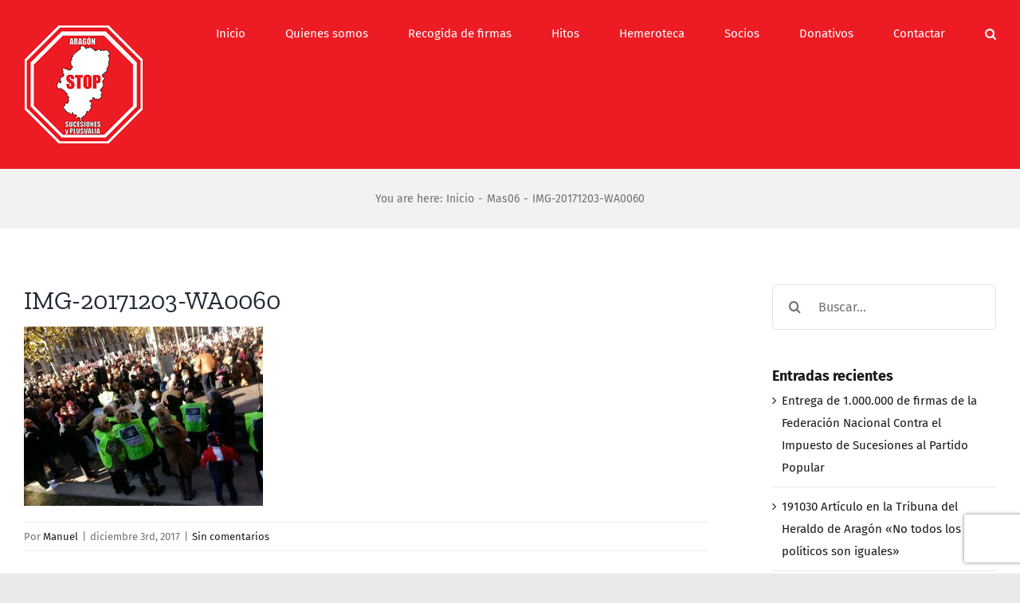

--- FILE ---
content_type: text/html; charset=UTF-8
request_url: https://aragonstopsucesiones.com/mas06/img-20171203-wa0060/
body_size: 15190
content:
<!DOCTYPE html>
<html class="avada-html-layout-wide avada-html-header-position-top" lang="es" prefix="og: http://ogp.me/ns# fb: http://ogp.me/ns/fb#">
<head>
<meta http-equiv="X-UA-Compatible" content="IE=edge" />
<meta http-equiv="Content-Type" content="text/html; charset=utf-8"/>
<meta name="viewport" content="width=device-width, initial-scale=1" />
<script type="text/javascript" data-cookieconsent="ignore">
window.dataLayer = window.dataLayer || [];
function gtag() {
dataLayer.push(arguments);
}
gtag("consent", "default", {
ad_personalization: "denied",
ad_storage: "denied",
ad_user_data: "denied",
analytics_storage: "denied",
functionality_storage: "denied",
personalization_storage: "denied",
security_storage: "granted",
wait_for_update: 500,
});
gtag("set", "ads_data_redaction", true);
</script>
<script type="text/javascript"
id="Cookiebot"
src="https://consent.cookiebot.com/uc.js"
data-implementation="wp"
data-cbid="000277fd-a2ee-4508-84e5-72835b17fa8a"
data-blockingmode="auto"
></script>
<meta name='robots' content='index, follow, max-image-preview:large, max-snippet:-1, max-video-preview:-1' />
<!-- This site is optimized with the Yoast SEO plugin v26.7 - https://yoast.com/wordpress/plugins/seo/ -->
<title>IMG-20171203-WA0060 - ARAGON STOP SUCESIONES Y PLUSVALIA</title>
<link rel="canonical" href="https://aragonstopsucesiones.com/mas06/img-20171203-wa0060/" />
<meta property="og:locale" content="es_ES" />
<meta property="og:type" content="article" />
<meta property="og:title" content="IMG-20171203-WA0060 - ARAGON STOP SUCESIONES Y PLUSVALIA" />
<meta property="og:url" content="https://aragonstopsucesiones.com/mas06/img-20171203-wa0060/" />
<meta property="og:site_name" content="ARAGON STOP SUCESIONES Y PLUSVALIA" />
<meta property="og:image" content="https://aragonstopsucesiones.com/mas06/img-20171203-wa0060" />
<meta property="og:image:width" content="1200" />
<meta property="og:image:height" content="900" />
<meta property="og:image:type" content="image/jpeg" />
<script type="application/ld+json" class="yoast-schema-graph">{"@context":"https://schema.org","@graph":[{"@type":"WebPage","@id":"https://aragonstopsucesiones.com/mas06/img-20171203-wa0060/","url":"https://aragonstopsucesiones.com/mas06/img-20171203-wa0060/","name":"IMG-20171203-WA0060 - ARAGON STOP SUCESIONES Y PLUSVALIA","isPartOf":{"@id":"https://aragonstopsucesiones.com/#website"},"primaryImageOfPage":{"@id":"https://aragonstopsucesiones.com/mas06/img-20171203-wa0060/#primaryimage"},"image":{"@id":"https://aragonstopsucesiones.com/mas06/img-20171203-wa0060/#primaryimage"},"thumbnailUrl":"https://aragonstopsucesiones.com/wp-content/uploads/2017/12/IMG-20171203-WA0060.jpg","datePublished":"2017-12-03T19:29:01+00:00","breadcrumb":{"@id":"https://aragonstopsucesiones.com/mas06/img-20171203-wa0060/#breadcrumb"},"inLanguage":"es","potentialAction":[{"@type":"ReadAction","target":["https://aragonstopsucesiones.com/mas06/img-20171203-wa0060/"]}]},{"@type":"ImageObject","inLanguage":"es","@id":"https://aragonstopsucesiones.com/mas06/img-20171203-wa0060/#primaryimage","url":"https://aragonstopsucesiones.com/wp-content/uploads/2017/12/IMG-20171203-WA0060.jpg","contentUrl":"https://aragonstopsucesiones.com/wp-content/uploads/2017/12/IMG-20171203-WA0060.jpg","width":1200,"height":900},{"@type":"BreadcrumbList","@id":"https://aragonstopsucesiones.com/mas06/img-20171203-wa0060/#breadcrumb","itemListElement":[{"@type":"ListItem","position":1,"name":"Portada","item":"https://aragonstopsucesiones.com/"},{"@type":"ListItem","position":2,"name":"Mas06","item":"https://aragonstopsucesiones.com/mas06/"},{"@type":"ListItem","position":3,"name":"IMG-20171203-WA0060"}]},{"@type":"WebSite","@id":"https://aragonstopsucesiones.com/#website","url":"https://aragonstopsucesiones.com/","name":"ARAGON STOP SUCESIONES Y PLUSVALIA","description":"Por un impuesto injusto","potentialAction":[{"@type":"SearchAction","target":{"@type":"EntryPoint","urlTemplate":"https://aragonstopsucesiones.com/?s={search_term_string}"},"query-input":{"@type":"PropertyValueSpecification","valueRequired":true,"valueName":"search_term_string"}}],"inLanguage":"es"}]}</script>
<!-- / Yoast SEO plugin. -->
<link rel="alternate" type="application/rss+xml" title="ARAGON STOP SUCESIONES Y PLUSVALIA &raquo; Feed" href="https://aragonstopsucesiones.com/feed/" />
<link rel="alternate" type="application/rss+xml" title="ARAGON STOP SUCESIONES Y PLUSVALIA &raquo; Feed de los comentarios" href="https://aragonstopsucesiones.com/comments/feed/" />
<link rel="alternate" type="application/rss+xml" title="ARAGON STOP SUCESIONES Y PLUSVALIA &raquo; Comentario IMG-20171203-WA0060 del feed" href="https://aragonstopsucesiones.com/mas06/img-20171203-wa0060/feed/" />
<link rel="alternate" title="oEmbed (JSON)" type="application/json+oembed" href="https://aragonstopsucesiones.com/wp-json/oembed/1.0/embed?url=https%3A%2F%2Faragonstopsucesiones.com%2Fmas06%2Fimg-20171203-wa0060%2F" />
<link rel="alternate" title="oEmbed (XML)" type="text/xml+oembed" href="https://aragonstopsucesiones.com/wp-json/oembed/1.0/embed?url=https%3A%2F%2Faragonstopsucesiones.com%2Fmas06%2Fimg-20171203-wa0060%2F&#038;format=xml" />
<meta property="og:locale" content="es_ES"/>
<meta property="og:type" content="article"/>
<meta property="og:site_name" content="ARAGON STOP SUCESIONES Y PLUSVALIA"/>
<meta property="og:title" content="IMG-20171203-WA0060 - ARAGON STOP SUCESIONES Y PLUSVALIA"/>
<meta property="og:url" content="https://aragonstopsucesiones.com/mas06/img-20171203-wa0060/"/>
<meta property="og:image" content="https://aragonstopsucesiones.com/wp-content/uploads/2017/11/Logo2.gif"/>
<meta property="og:image:width" content="150"/>
<meta property="og:image:height" content="150"/>
<meta property="og:image:type" content="image/gif"/>
<style id='wp-img-auto-sizes-contain-inline-css' type='text/css'>
img:is([sizes=auto i],[sizes^="auto," i]){contain-intrinsic-size:3000px 1500px}
/*# sourceURL=wp-img-auto-sizes-contain-inline-css */
</style>
<!-- <link rel='stylesheet' id='fusion-dynamic-css-css' href='https://aragonstopsucesiones.com/wp-content/uploads/fusion-styles/d7f8710a14f3626a3847c4f9f68295c6.min.css?ver=3.14.2' type='text/css' media='all' /> -->
<link rel="stylesheet" type="text/css" href="//aragonstopsucesiones.com/wp-content/cache/wpfc-minified/e4pb2vpw/ro1a.css" media="all"/>
<script src='//aragonstopsucesiones.com/wp-content/cache/wpfc-minified/qk9x4c7r/rnrd.js' type="text/javascript"></script>
<!-- <script type="text/javascript" src="https://aragonstopsucesiones.com/wp-includes/js/jquery/jquery.min.js?ver=3.7.1" id="jquery-core-js"></script> -->
<!-- <script type="text/javascript" src="https://aragonstopsucesiones.com/wp-includes/js/jquery/jquery-migrate.min.js?ver=3.4.1" id="jquery-migrate-js"></script> -->
<!-- <script type="text/javascript" src="//aragonstopsucesiones.com/wp-content/plugins/revslider/sr6/assets/js/rbtools.min.js?ver=6.7.39" async id="tp-tools-js"></script> -->
<!-- <script type="text/javascript" src="//aragonstopsucesiones.com/wp-content/plugins/revslider/sr6/assets/js/rs6.min.js?ver=6.7.39" async id="revmin-js"></script> -->
<link rel="https://api.w.org/" href="https://aragonstopsucesiones.com/wp-json/" /><link rel="alternate" title="JSON" type="application/json" href="https://aragonstopsucesiones.com/wp-json/wp/v2/media/2859" /><link rel="EditURI" type="application/rsd+xml" title="RSD" href="https://aragonstopsucesiones.com/xmlrpc.php?rsd" />
<meta name="generator" content="WordPress 6.9" />
<link rel='shortlink' href='https://aragonstopsucesiones.com/?p=2859' />
<script type="text/javascript">
var heimdalparam={};
var shopid = "";
var shopIndex = "10";
try{
shopIndex = shopid.charAt(0);
if (shopIndex === ""){
shopIndex = "10";
}else if (!(shopIndex >= '0' && shopIndex <= '9')) {
shopIndex = "10";
}
}catch(e){
shopIndex = "10";	
}
var vikinguard_configCallBack = function(){
BOOMR.init({
beacon_url: "//eum.vikinguard.com"
});
BOOMR.addVar("customer","");
BOOMR.addVar("shop",shopid);
BOOMR.addVar("version","WC5.0.1");
vikinguard_info();
};
var vikinguard_info =function(){
for (key in heimdalparam){
BOOMR.addVar(key,heimdalparam[key]);
}
};
var heimdaladdVar=function(key,value){
heimdalparam[key]=value;
};
vikinguard_loadScript("//cdn.vikinguard.com/vikinguard-"+shopIndex+".js", vikinguard_configCallBack);
function vikinguard_loadScript(u, c){
var h = document.getElementsByTagName('head')[0];
var s = document.createElement('script');
s.type = 'text/javascript';
s.src = u;
s.onreadystatechange = c;
s.onload = c;
h.appendChild(s);
}
</script>
<style type="text/css" id="css-fb-visibility">@media screen and (max-width: 640px){.fusion-no-small-visibility{display:none !important;}body .sm-text-align-center{text-align:center !important;}body .sm-text-align-left{text-align:left !important;}body .sm-text-align-right{text-align:right !important;}body .sm-text-align-justify{text-align:justify !important;}body .sm-flex-align-center{justify-content:center !important;}body .sm-flex-align-flex-start{justify-content:flex-start !important;}body .sm-flex-align-flex-end{justify-content:flex-end !important;}body .sm-mx-auto{margin-left:auto !important;margin-right:auto !important;}body .sm-ml-auto{margin-left:auto !important;}body .sm-mr-auto{margin-right:auto !important;}body .fusion-absolute-position-small{position:absolute;width:100%;}.awb-sticky.awb-sticky-small{ position: sticky; top: var(--awb-sticky-offset,0); }}@media screen and (min-width: 641px) and (max-width: 1024px){.fusion-no-medium-visibility{display:none !important;}body .md-text-align-center{text-align:center !important;}body .md-text-align-left{text-align:left !important;}body .md-text-align-right{text-align:right !important;}body .md-text-align-justify{text-align:justify !important;}body .md-flex-align-center{justify-content:center !important;}body .md-flex-align-flex-start{justify-content:flex-start !important;}body .md-flex-align-flex-end{justify-content:flex-end !important;}body .md-mx-auto{margin-left:auto !important;margin-right:auto !important;}body .md-ml-auto{margin-left:auto !important;}body .md-mr-auto{margin-right:auto !important;}body .fusion-absolute-position-medium{position:absolute;width:100%;}.awb-sticky.awb-sticky-medium{ position: sticky; top: var(--awb-sticky-offset,0); }}@media screen and (min-width: 1025px){.fusion-no-large-visibility{display:none !important;}body .lg-text-align-center{text-align:center !important;}body .lg-text-align-left{text-align:left !important;}body .lg-text-align-right{text-align:right !important;}body .lg-text-align-justify{text-align:justify !important;}body .lg-flex-align-center{justify-content:center !important;}body .lg-flex-align-flex-start{justify-content:flex-start !important;}body .lg-flex-align-flex-end{justify-content:flex-end !important;}body .lg-mx-auto{margin-left:auto !important;margin-right:auto !important;}body .lg-ml-auto{margin-left:auto !important;}body .lg-mr-auto{margin-right:auto !important;}body .fusion-absolute-position-large{position:absolute;width:100%;}.awb-sticky.awb-sticky-large{ position: sticky; top: var(--awb-sticky-offset,0); }}</style><style type="text/css">.recentcomments a{display:inline !important;padding:0 !important;margin:0 !important;}</style><style type="text/css" id="custom-background-css">
body.custom-background { background-color: #ed1c24; }
</style>
<meta name="generator" content="Powered by Slider Revolution 6.7.39 - responsive, Mobile-Friendly Slider Plugin for WordPress with comfortable drag and drop interface." />
<script>function setREVStartSize(e){
//window.requestAnimationFrame(function() {
window.RSIW = window.RSIW===undefined ? window.innerWidth : window.RSIW;
window.RSIH = window.RSIH===undefined ? window.innerHeight : window.RSIH;
try {
var pw = document.getElementById(e.c).parentNode.offsetWidth,
newh;
pw = pw===0 || isNaN(pw) || (e.l=="fullwidth" || e.layout=="fullwidth") ? window.RSIW : pw;
e.tabw = e.tabw===undefined ? 0 : parseInt(e.tabw);
e.thumbw = e.thumbw===undefined ? 0 : parseInt(e.thumbw);
e.tabh = e.tabh===undefined ? 0 : parseInt(e.tabh);
e.thumbh = e.thumbh===undefined ? 0 : parseInt(e.thumbh);
e.tabhide = e.tabhide===undefined ? 0 : parseInt(e.tabhide);
e.thumbhide = e.thumbhide===undefined ? 0 : parseInt(e.thumbhide);
e.mh = e.mh===undefined || e.mh=="" || e.mh==="auto" ? 0 : parseInt(e.mh,0);
if(e.layout==="fullscreen" || e.l==="fullscreen")
newh = Math.max(e.mh,window.RSIH);
else{
e.gw = Array.isArray(e.gw) ? e.gw : [e.gw];
for (var i in e.rl) if (e.gw[i]===undefined || e.gw[i]===0) e.gw[i] = e.gw[i-1];
e.gh = e.el===undefined || e.el==="" || (Array.isArray(e.el) && e.el.length==0)? e.gh : e.el;
e.gh = Array.isArray(e.gh) ? e.gh : [e.gh];
for (var i in e.rl) if (e.gh[i]===undefined || e.gh[i]===0) e.gh[i] = e.gh[i-1];
var nl = new Array(e.rl.length),
ix = 0,
sl;
e.tabw = e.tabhide>=pw ? 0 : e.tabw;
e.thumbw = e.thumbhide>=pw ? 0 : e.thumbw;
e.tabh = e.tabhide>=pw ? 0 : e.tabh;
e.thumbh = e.thumbhide>=pw ? 0 : e.thumbh;
for (var i in e.rl) nl[i] = e.rl[i]<window.RSIW ? 0 : e.rl[i];
sl = nl[0];
for (var i in nl) if (sl>nl[i] && nl[i]>0) { sl = nl[i]; ix=i;}
var m = pw>(e.gw[ix]+e.tabw+e.thumbw) ? 1 : (pw-(e.tabw+e.thumbw)) / (e.gw[ix]);
newh =  (e.gh[ix] * m) + (e.tabh + e.thumbh);
}
var el = document.getElementById(e.c);
if (el!==null && el) el.style.height = newh+"px";
el = document.getElementById(e.c+"_wrapper");
if (el!==null && el) {
el.style.height = newh+"px";
el.style.display = "block";
}
} catch(e){
console.log("Failure at Presize of Slider:" + e)
}
//});
};</script>
<script type="text/javascript">
var doc = document.documentElement;
doc.setAttribute( 'data-useragent', navigator.userAgent );
</script>
<!-- Global site tag (gtag.js) - Google Analytics -->
<script async src="https://www.googletagmanager.com/gtag/js?id=UA-117296439-1"></script>
<script>
window.dataLayer = window.dataLayer || [];
function gtag(){dataLayer.push(arguments);}
gtag('js', new Date());
gtag('config', 'UA-117296439-1');
</script>
<style id='global-styles-inline-css' type='text/css'>
:root{--wp--preset--aspect-ratio--square: 1;--wp--preset--aspect-ratio--4-3: 4/3;--wp--preset--aspect-ratio--3-4: 3/4;--wp--preset--aspect-ratio--3-2: 3/2;--wp--preset--aspect-ratio--2-3: 2/3;--wp--preset--aspect-ratio--16-9: 16/9;--wp--preset--aspect-ratio--9-16: 9/16;--wp--preset--color--black: #000000;--wp--preset--color--cyan-bluish-gray: #abb8c3;--wp--preset--color--white: #ffffff;--wp--preset--color--pale-pink: #f78da7;--wp--preset--color--vivid-red: #cf2e2e;--wp--preset--color--luminous-vivid-orange: #ff6900;--wp--preset--color--luminous-vivid-amber: #fcb900;--wp--preset--color--light-green-cyan: #7bdcb5;--wp--preset--color--vivid-green-cyan: #00d084;--wp--preset--color--pale-cyan-blue: #8ed1fc;--wp--preset--color--vivid-cyan-blue: #0693e3;--wp--preset--color--vivid-purple: #9b51e0;--wp--preset--color--awb-color-1: rgba(255,255,255,1);--wp--preset--color--awb-color-2: rgba(242,242,242,1);--wp--preset--color--awb-color-3: rgba(234,234,234,1);--wp--preset--color--awb-color-4: rgba(255,141,97,1);--wp--preset--color--awb-color-5: rgba(112,112,112,1);--wp--preset--color--awb-color-6: rgba(237,28,36,1);--wp--preset--color--awb-color-7: rgba(51,51,51,1);--wp--preset--color--awb-color-8: rgba(25,25,25,1);--wp--preset--color--awb-color-custom-10: rgba(37,169,189,1);--wp--preset--color--awb-color-custom-11: rgba(226,226,226,1);--wp--preset--color--awb-color-custom-12: rgba(246,246,246,1);--wp--preset--color--awb-color-custom-13: rgba(160,206,78,1);--wp--preset--color--awb-color-custom-14: rgba(128,128,128,1);--wp--preset--color--awb-color-custom-15: rgba(242,242,242,0.8);--wp--preset--gradient--vivid-cyan-blue-to-vivid-purple: linear-gradient(135deg,rgb(6,147,227) 0%,rgb(155,81,224) 100%);--wp--preset--gradient--light-green-cyan-to-vivid-green-cyan: linear-gradient(135deg,rgb(122,220,180) 0%,rgb(0,208,130) 100%);--wp--preset--gradient--luminous-vivid-amber-to-luminous-vivid-orange: linear-gradient(135deg,rgb(252,185,0) 0%,rgb(255,105,0) 100%);--wp--preset--gradient--luminous-vivid-orange-to-vivid-red: linear-gradient(135deg,rgb(255,105,0) 0%,rgb(207,46,46) 100%);--wp--preset--gradient--very-light-gray-to-cyan-bluish-gray: linear-gradient(135deg,rgb(238,238,238) 0%,rgb(169,184,195) 100%);--wp--preset--gradient--cool-to-warm-spectrum: linear-gradient(135deg,rgb(74,234,220) 0%,rgb(151,120,209) 20%,rgb(207,42,186) 40%,rgb(238,44,130) 60%,rgb(251,105,98) 80%,rgb(254,248,76) 100%);--wp--preset--gradient--blush-light-purple: linear-gradient(135deg,rgb(255,206,236) 0%,rgb(152,150,240) 100%);--wp--preset--gradient--blush-bordeaux: linear-gradient(135deg,rgb(254,205,165) 0%,rgb(254,45,45) 50%,rgb(107,0,62) 100%);--wp--preset--gradient--luminous-dusk: linear-gradient(135deg,rgb(255,203,112) 0%,rgb(199,81,192) 50%,rgb(65,88,208) 100%);--wp--preset--gradient--pale-ocean: linear-gradient(135deg,rgb(255,245,203) 0%,rgb(182,227,212) 50%,rgb(51,167,181) 100%);--wp--preset--gradient--electric-grass: linear-gradient(135deg,rgb(202,248,128) 0%,rgb(113,206,126) 100%);--wp--preset--gradient--midnight: linear-gradient(135deg,rgb(2,3,129) 0%,rgb(40,116,252) 100%);--wp--preset--font-size--small: 11.25px;--wp--preset--font-size--medium: 20px;--wp--preset--font-size--large: 22.5px;--wp--preset--font-size--x-large: 42px;--wp--preset--font-size--normal: 15px;--wp--preset--font-size--xlarge: 30px;--wp--preset--font-size--huge: 45px;--wp--preset--spacing--20: 0.44rem;--wp--preset--spacing--30: 0.67rem;--wp--preset--spacing--40: 1rem;--wp--preset--spacing--50: 1.5rem;--wp--preset--spacing--60: 2.25rem;--wp--preset--spacing--70: 3.38rem;--wp--preset--spacing--80: 5.06rem;--wp--preset--shadow--natural: 6px 6px 9px rgba(0, 0, 0, 0.2);--wp--preset--shadow--deep: 12px 12px 50px rgba(0, 0, 0, 0.4);--wp--preset--shadow--sharp: 6px 6px 0px rgba(0, 0, 0, 0.2);--wp--preset--shadow--outlined: 6px 6px 0px -3px rgb(255, 255, 255), 6px 6px rgb(0, 0, 0);--wp--preset--shadow--crisp: 6px 6px 0px rgb(0, 0, 0);}:where(.is-layout-flex){gap: 0.5em;}:where(.is-layout-grid){gap: 0.5em;}body .is-layout-flex{display: flex;}.is-layout-flex{flex-wrap: wrap;align-items: center;}.is-layout-flex > :is(*, div){margin: 0;}body .is-layout-grid{display: grid;}.is-layout-grid > :is(*, div){margin: 0;}:where(.wp-block-columns.is-layout-flex){gap: 2em;}:where(.wp-block-columns.is-layout-grid){gap: 2em;}:where(.wp-block-post-template.is-layout-flex){gap: 1.25em;}:where(.wp-block-post-template.is-layout-grid){gap: 1.25em;}.has-black-color{color: var(--wp--preset--color--black) !important;}.has-cyan-bluish-gray-color{color: var(--wp--preset--color--cyan-bluish-gray) !important;}.has-white-color{color: var(--wp--preset--color--white) !important;}.has-pale-pink-color{color: var(--wp--preset--color--pale-pink) !important;}.has-vivid-red-color{color: var(--wp--preset--color--vivid-red) !important;}.has-luminous-vivid-orange-color{color: var(--wp--preset--color--luminous-vivid-orange) !important;}.has-luminous-vivid-amber-color{color: var(--wp--preset--color--luminous-vivid-amber) !important;}.has-light-green-cyan-color{color: var(--wp--preset--color--light-green-cyan) !important;}.has-vivid-green-cyan-color{color: var(--wp--preset--color--vivid-green-cyan) !important;}.has-pale-cyan-blue-color{color: var(--wp--preset--color--pale-cyan-blue) !important;}.has-vivid-cyan-blue-color{color: var(--wp--preset--color--vivid-cyan-blue) !important;}.has-vivid-purple-color{color: var(--wp--preset--color--vivid-purple) !important;}.has-black-background-color{background-color: var(--wp--preset--color--black) !important;}.has-cyan-bluish-gray-background-color{background-color: var(--wp--preset--color--cyan-bluish-gray) !important;}.has-white-background-color{background-color: var(--wp--preset--color--white) !important;}.has-pale-pink-background-color{background-color: var(--wp--preset--color--pale-pink) !important;}.has-vivid-red-background-color{background-color: var(--wp--preset--color--vivid-red) !important;}.has-luminous-vivid-orange-background-color{background-color: var(--wp--preset--color--luminous-vivid-orange) !important;}.has-luminous-vivid-amber-background-color{background-color: var(--wp--preset--color--luminous-vivid-amber) !important;}.has-light-green-cyan-background-color{background-color: var(--wp--preset--color--light-green-cyan) !important;}.has-vivid-green-cyan-background-color{background-color: var(--wp--preset--color--vivid-green-cyan) !important;}.has-pale-cyan-blue-background-color{background-color: var(--wp--preset--color--pale-cyan-blue) !important;}.has-vivid-cyan-blue-background-color{background-color: var(--wp--preset--color--vivid-cyan-blue) !important;}.has-vivid-purple-background-color{background-color: var(--wp--preset--color--vivid-purple) !important;}.has-black-border-color{border-color: var(--wp--preset--color--black) !important;}.has-cyan-bluish-gray-border-color{border-color: var(--wp--preset--color--cyan-bluish-gray) !important;}.has-white-border-color{border-color: var(--wp--preset--color--white) !important;}.has-pale-pink-border-color{border-color: var(--wp--preset--color--pale-pink) !important;}.has-vivid-red-border-color{border-color: var(--wp--preset--color--vivid-red) !important;}.has-luminous-vivid-orange-border-color{border-color: var(--wp--preset--color--luminous-vivid-orange) !important;}.has-luminous-vivid-amber-border-color{border-color: var(--wp--preset--color--luminous-vivid-amber) !important;}.has-light-green-cyan-border-color{border-color: var(--wp--preset--color--light-green-cyan) !important;}.has-vivid-green-cyan-border-color{border-color: var(--wp--preset--color--vivid-green-cyan) !important;}.has-pale-cyan-blue-border-color{border-color: var(--wp--preset--color--pale-cyan-blue) !important;}.has-vivid-cyan-blue-border-color{border-color: var(--wp--preset--color--vivid-cyan-blue) !important;}.has-vivid-purple-border-color{border-color: var(--wp--preset--color--vivid-purple) !important;}.has-vivid-cyan-blue-to-vivid-purple-gradient-background{background: var(--wp--preset--gradient--vivid-cyan-blue-to-vivid-purple) !important;}.has-light-green-cyan-to-vivid-green-cyan-gradient-background{background: var(--wp--preset--gradient--light-green-cyan-to-vivid-green-cyan) !important;}.has-luminous-vivid-amber-to-luminous-vivid-orange-gradient-background{background: var(--wp--preset--gradient--luminous-vivid-amber-to-luminous-vivid-orange) !important;}.has-luminous-vivid-orange-to-vivid-red-gradient-background{background: var(--wp--preset--gradient--luminous-vivid-orange-to-vivid-red) !important;}.has-very-light-gray-to-cyan-bluish-gray-gradient-background{background: var(--wp--preset--gradient--very-light-gray-to-cyan-bluish-gray) !important;}.has-cool-to-warm-spectrum-gradient-background{background: var(--wp--preset--gradient--cool-to-warm-spectrum) !important;}.has-blush-light-purple-gradient-background{background: var(--wp--preset--gradient--blush-light-purple) !important;}.has-blush-bordeaux-gradient-background{background: var(--wp--preset--gradient--blush-bordeaux) !important;}.has-luminous-dusk-gradient-background{background: var(--wp--preset--gradient--luminous-dusk) !important;}.has-pale-ocean-gradient-background{background: var(--wp--preset--gradient--pale-ocean) !important;}.has-electric-grass-gradient-background{background: var(--wp--preset--gradient--electric-grass) !important;}.has-midnight-gradient-background{background: var(--wp--preset--gradient--midnight) !important;}.has-small-font-size{font-size: var(--wp--preset--font-size--small) !important;}.has-medium-font-size{font-size: var(--wp--preset--font-size--medium) !important;}.has-large-font-size{font-size: var(--wp--preset--font-size--large) !important;}.has-x-large-font-size{font-size: var(--wp--preset--font-size--x-large) !important;}
/*# sourceURL=global-styles-inline-css */
</style>
<!-- <link rel='stylesheet' id='rs-plugin-settings-css' href='//aragonstopsucesiones.com/wp-content/plugins/revslider/sr6/assets/css/rs6.css?ver=6.7.39' type='text/css' media='all' /> -->
<link rel="stylesheet" type="text/css" href="//aragonstopsucesiones.com/wp-content/cache/wpfc-minified/4v1cznw/rnrd.css" media="all"/>
<style id='rs-plugin-settings-inline-css' type='text/css'>
#rs-demo-id {}
/*# sourceURL=rs-plugin-settings-inline-css */
</style>
</head>
<body class="attachment wp-singular attachment-template-default single single-attachment postid-2859 attachmentid-2859 attachment-jpeg custom-background wp-theme-Avada wp-child-theme-avada_child has-sidebar fusion-image-hovers fusion-pagination-sizing fusion-button_type-flat fusion-button_span-yes fusion-button_gradient-linear avada-image-rollover-circle-yes avada-image-rollover-yes avada-image-rollover-direction-center_horiz fusion-body ltr fusion-sticky-header no-tablet-sticky-header no-mobile-sticky-header no-mobile-slidingbar avada-has-rev-slider-styles fusion-disable-outline fusion-sub-menu-fade mobile-logo-pos-left layout-wide-mode avada-has-boxed-modal-shadow-none layout-scroll-offset-full avada-has-zero-margin-offset-top fusion-top-header menu-text-align-center mobile-menu-design-classic fusion-show-pagination-text fusion-header-layout-v1 avada-responsive avada-footer-fx-none avada-menu-highlight-style-arrow fusion-search-form-clean fusion-main-menu-search-overlay fusion-avatar-circle avada-dropdown-styles avada-blog-layout-large avada-blog-archive-layout-large avada-header-shadow-no avada-menu-icon-position-left avada-has-megamenu-shadow avada-has-main-nav-search-icon avada-has-breadcrumb-mobile-hidden avada-has-titlebar-bar_and_content avada-header-border-color-full-transparent avada-has-pagination-padding avada-flyout-menu-direction-fade avada-ec-views-v1" data-awb-post-id="2859">
<a class="skip-link screen-reader-text" href="#content">Saltar al contenido</a>
<div id="boxed-wrapper">
<div id="wrapper" class="fusion-wrapper">
<div id="home" style="position:relative;top:-1px;"></div>
<header class="fusion-header-wrapper">
<div class="fusion-header-v1 fusion-logo-alignment fusion-logo-left fusion-sticky-menu- fusion-sticky-logo- fusion-mobile-logo-  fusion-mobile-menu-design-classic">
<div class="fusion-header-sticky-height"></div>
<div class="fusion-header">
<div class="fusion-row">
<div class="fusion-logo" data-margin-top="31px" data-margin-bottom="31px" data-margin-left="0px" data-margin-right="0px">
<a class="fusion-logo-link"  href="https://aragonstopsucesiones.com/" >
<!-- standard logo -->
<img src="https://aragonstopsucesiones.com/wp-content/uploads/2017/11/Logo2.gif" srcset="https://aragonstopsucesiones.com/wp-content/uploads/2017/11/Logo2.gif 1x" width="150" height="150" alt="ARAGON STOP SUCESIONES Y PLUSVALIA Logo" data-retina_logo_url="" class="fusion-standard-logo" />
</a>
</div>		<nav class="fusion-main-menu" aria-label="Menú principal"><div class="fusion-overlay-search">		<form role="search" class="searchform fusion-search-form  fusion-search-form-clean" method="get" action="https://aragonstopsucesiones.com/">
<div class="fusion-search-form-content">
<div class="fusion-search-field search-field">
<label><span class="screen-reader-text">Buscar:</span>
<input type="search" value="" name="s" class="s" placeholder="Buscar..." required aria-required="true" aria-label="Buscar..."/>
</label>
</div>
<div class="fusion-search-button search-button">
<input type="submit" class="fusion-search-submit searchsubmit" aria-label="Buscar" value="&#xf002;" />
</div>
</div>
</form>
<div class="fusion-search-spacer"></div><a href="#" role="button" aria-label="Close Search" class="fusion-close-search"></a></div><ul id="menu-menu-principal" class="fusion-menu"><li  id="menu-item-8"  class="menu-item menu-item-type-post_type menu-item-object-page menu-item-home menu-item-8"  data-item-id="8"><a  href="https://aragonstopsucesiones.com/" class="fusion-arrow-highlight"><span class="menu-text">Inicio<span class="fusion-arrow-svg"><svg height="12px" width="27px">
<path d="M0 0 L13.5 12 L27 0 Z" fill="#ed1c24" />
</svg></span></span></a></li><li  id="menu-item-3661"  class="menu-item menu-item-type-post_type menu-item-object-page menu-item-3661"  data-item-id="3661"><a  href="https://aragonstopsucesiones.com/quienes-somos/" class="fusion-arrow-highlight"><span class="menu-text">Quienes somos<span class="fusion-arrow-svg"><svg height="12px" width="27px">
<path d="M0 0 L13.5 12 L27 0 Z" fill="#ed1c24" />
</svg></span></span></a></li><li  id="menu-item-4112"  class="menu-item menu-item-type-post_type menu-item-object-page menu-item-4112"  data-item-id="4112"><a  href="https://aragonstopsucesiones.com/recogida-de-firmas/" class="fusion-arrow-highlight"><span class="menu-text">Recogida de firmas<span class="fusion-arrow-svg"><svg height="12px" width="27px">
<path d="M0 0 L13.5 12 L27 0 Z" fill="#ed1c24" />
</svg></span></span></a></li><li  id="menu-item-3700"  class="menu-item menu-item-type-post_type menu-item-object-page menu-item-3700"  data-item-id="3700"><a  href="https://aragonstopsucesiones.com/hitos-la-asociacion/" class="fusion-arrow-highlight"><span class="menu-text">Hitos<span class="fusion-arrow-svg"><svg height="12px" width="27px">
<path d="M0 0 L13.5 12 L27 0 Z" fill="#ed1c24" />
</svg></span></span></a></li><li  id="menu-item-27"  class="menu-item menu-item-type-post_type menu-item-object-page menu-item-has-children menu-item-27 fusion-dropdown-menu"  data-item-id="27"><a  href="https://aragonstopsucesiones.com/hemeroteca/" class="fusion-arrow-highlight"><span class="menu-text">Hemeroteca<span class="fusion-arrow-svg"><svg height="12px" width="27px">
<path d="M0 0 L13.5 12 L27 0 Z" fill="#ed1c24" />
</svg></span><span class="fusion-dropdown-svg"><svg height="12px" width="27px">
<path d="M0 12 L13.5 0 L27 12 Z" fill="#ed1c24"/>
</svg></span></span></a><ul class="sub-menu"><li  id="menu-item-1096"  class="menu-item menu-item-type-post_type menu-item-object-page menu-item-1096 fusion-dropdown-submenu" ><a  href="https://aragonstopsucesiones.com/articulos/" class="fusion-arrow-highlight"><span>Artículos</span></a></li><li  id="menu-item-1743"  class="menu-item menu-item-type-post_type menu-item-object-page menu-item-1743 fusion-dropdown-submenu" ><a  href="https://aragonstopsucesiones.com/cartas-al-director/" class="fusion-arrow-highlight"><span>Cartas al director</span></a></li><li  id="menu-item-1744"  class="menu-item menu-item-type-post_type menu-item-object-page menu-item-1744 fusion-dropdown-submenu" ><a  href="https://aragonstopsucesiones.com/graficos/" class="fusion-arrow-highlight"><span>Gráficos</span></a></li><li  id="menu-item-1745"  class="menu-item menu-item-type-post_type menu-item-object-page menu-item-1745 fusion-dropdown-submenu" ><a  href="https://aragonstopsucesiones.com/fotografias/" class="fusion-arrow-highlight"><span>Fotografías</span></a></li><li  id="menu-item-1746"  class="menu-item menu-item-type-post_type menu-item-object-page menu-item-1746 fusion-dropdown-submenu" ><a  href="https://aragonstopsucesiones.com/otras-comunidades/" class="fusion-arrow-highlight"><span>Otras comunidades</span></a></li><li  id="menu-item-1747"  class="menu-item menu-item-type-post_type menu-item-object-page menu-item-1747 fusion-dropdown-submenu" ><a  href="https://aragonstopsucesiones.com/miscelanea/" class="fusion-arrow-highlight"><span>Miscelanea</span></a></li></ul></li><li  id="menu-item-3809"  class="menu-item menu-item-type-post_type menu-item-object-page menu-item-3809"  data-item-id="3809"><a  href="https://aragonstopsucesiones.com/socios/" class="fusion-arrow-highlight"><span class="menu-text">Socios<span class="fusion-arrow-svg"><svg height="12px" width="27px">
<path d="M0 0 L13.5 12 L27 0 Z" fill="#ed1c24" />
</svg></span></span></a></li><li  id="menu-item-4100"  class="menu-item menu-item-type-post_type menu-item-object-page menu-item-4100"  data-item-id="4100"><a  href="https://aragonstopsucesiones.com/donativos/" class="fusion-arrow-highlight"><span class="menu-text">Donativos<span class="fusion-arrow-svg"><svg height="12px" width="27px">
<path d="M0 0 L13.5 12 L27 0 Z" fill="#ed1c24" />
</svg></span></span></a></li><li  id="menu-item-24"  class="menu-item menu-item-type-post_type menu-item-object-page menu-item-24"  data-item-id="24"><a  href="https://aragonstopsucesiones.com/contactanos/" class="fusion-arrow-highlight"><span class="menu-text">Contactar<span class="fusion-arrow-svg"><svg height="12px" width="27px">
<path d="M0 0 L13.5 12 L27 0 Z" fill="#ed1c24" />
</svg></span></span></a></li><li class="fusion-custom-menu-item fusion-main-menu-search fusion-search-overlay"><a class="fusion-main-menu-icon" href="#" aria-label="Buscar" data-title="Buscar" title="Buscar" role="button" aria-expanded="false"></a></li></ul></nav>
<nav class="fusion-mobile-nav-holder fusion-mobile-menu-text-align-left" aria-label="Main Menu Mobile"></nav>
</div>
</div>
</div>
<div class="fusion-clearfix"></div>
</header>
<div id="sliders-container" class="fusion-slider-visibility">
</div>
<section class="avada-page-titlebar-wrapper" aria-label="Page Title Bar">
<div class="fusion-page-title-bar fusion-page-title-bar-none fusion-page-title-bar-center">
<div class="fusion-page-title-row">
<div class="fusion-page-title-wrapper">
<div class="fusion-page-title-captions">
<div class="fusion-page-title-secondary">
<nav class="fusion-breadcrumbs awb-yoast-breadcrumbs" aria-label="Breadcrumb"><ol class="awb-breadcrumb-list"><li class="fusion-breadcrumb-item"  aria-hidden="true"><span  class="fusion-breadcrumb-prefix">You are here:</span></li><li class="fusion-breadcrumb-item awb-breadcrumb-sep awb-home" ><a href="https://aragonstopsucesiones.com" class="fusion-breadcrumb-link"><span >Inicio</span></a></li><li class="fusion-breadcrumb-item awb-breadcrumb-sep" ><a href="https://aragonstopsucesiones.com/mas06/" class="fusion-breadcrumb-link"><span >Mas06</span></a></li><li class="fusion-breadcrumb-item"  aria-current="page"><span  class="breadcrumb-leaf">IMG-20171203-WA0060</span></li></ol></nav>							</div>
</div>
</div>
</div>
</div>
</section>
<main id="main" class="clearfix ">
<div class="fusion-row" style="">
<section id="content" style="float: left;">
<article id="post-2859" class="post post-2859 attachment type-attachment status-inherit hentry">
<h1 class="entry-title fusion-post-title">IMG-20171203-WA0060</h1>										<div class="post-content">
<p class="attachment"><a data-rel="iLightbox[postimages]" data-title="" data-caption="" href='https://aragonstopsucesiones.com/wp-content/uploads/2017/12/IMG-20171203-WA0060.jpg'><img fetchpriority="high" decoding="async" width="300" height="225" src="https://aragonstopsucesiones.com/wp-content/uploads/2017/12/IMG-20171203-WA0060-300x225.jpg" class="attachment-medium size-medium" alt="" srcset="https://aragonstopsucesiones.com/wp-content/uploads/2017/12/IMG-20171203-WA0060-200x150.jpg 200w, https://aragonstopsucesiones.com/wp-content/uploads/2017/12/IMG-20171203-WA0060-300x225.jpg 300w, https://aragonstopsucesiones.com/wp-content/uploads/2017/12/IMG-20171203-WA0060-400x300.jpg 400w, https://aragonstopsucesiones.com/wp-content/uploads/2017/12/IMG-20171203-WA0060-600x450.jpg 600w, https://aragonstopsucesiones.com/wp-content/uploads/2017/12/IMG-20171203-WA0060-768x576.jpg 768w, https://aragonstopsucesiones.com/wp-content/uploads/2017/12/IMG-20171203-WA0060-800x600.jpg 800w, https://aragonstopsucesiones.com/wp-content/uploads/2017/12/IMG-20171203-WA0060-1024x768.jpg 1024w, https://aragonstopsucesiones.com/wp-content/uploads/2017/12/IMG-20171203-WA0060.jpg 1200w" sizes="(max-width: 300px) 100vw, 300px" /></a></p>
</div>
<div class="fusion-meta-info"><div class="fusion-meta-info-wrapper">Por <span class="vcard"><span class="fn"><a href="https://aragonstopsucesiones.com/author/manuel/" title="Entradas de Manuel" rel="author">Manuel</a></span></span><span class="fusion-inline-sep">|</span><span class="updated rich-snippet-hidden">2017-12-03T19:29:01+00:00</span><span>diciembre 3rd, 2017</span><span class="fusion-inline-sep">|</span><span class="fusion-comments"><a href="https://aragonstopsucesiones.com/mas06/img-20171203-wa0060/#respond">Sin comentarios</a></span></div></div>													<div class="fusion-sharing-box fusion-theme-sharing-box fusion-single-sharing-box">
<h4>Share This Story, Choose Your Platform!</h4>
<div class="fusion-social-networks boxed-icons"><div class="fusion-social-networks-wrapper"><a  class="fusion-social-network-icon fusion-tooltip fusion-facebook awb-icon-facebook" style="color:#ffffff;background-color:#3b5998;border-color:#3b5998;" title="Facebook" href="https://www.facebook.com/sharer.php?u=https%3A%2F%2Faragonstopsucesiones.com%2Fmas06%2Fimg-20171203-wa0060%2F&amp;t=IMG-20171203-WA0060" target="_blank" rel="noreferrer"><span class="screen-reader-text">Facebook</span></a><a  class="fusion-social-network-icon fusion-tooltip fusion-twitter awb-icon-twitter" style="color:#ffffff;background-color:#000000;border-color:#000000;" title="X" href="https://x.com/intent/post?url=https%3A%2F%2Faragonstopsucesiones.com%2Fmas06%2Fimg-20171203-wa0060%2F&amp;text=IMG-20171203-WA0060" target="_blank" rel="noopener noreferrer"><span class="screen-reader-text">X</span></a><a  class="fusion-social-network-icon fusion-tooltip fusion-reddit awb-icon-reddit" style="color:#ffffff;background-color:#ff4500;border-color:#ff4500;" title="Reddit" href="https://reddit.com/submit?url=https://aragonstopsucesiones.com/mas06/img-20171203-wa0060/&amp;title=IMG-20171203-WA0060" target="_blank" rel="noopener noreferrer"><span class="screen-reader-text">Reddit</span></a><a  class="fusion-social-network-icon fusion-tooltip fusion-linkedin awb-icon-linkedin" style="color:#ffffff;background-color:#0077b5;border-color:#0077b5;" title="LinkedIn" href="https://www.linkedin.com/shareArticle?mini=true&amp;url=https%3A%2F%2Faragonstopsucesiones.com%2Fmas06%2Fimg-20171203-wa0060%2F&amp;title=IMG-20171203-WA0060&amp;summary=" target="_blank" rel="noopener noreferrer"><span class="screen-reader-text">LinkedIn</span></a><a  class="fusion-social-network-icon fusion-tooltip fusion-tumblr awb-icon-tumblr" style="color:#ffffff;background-color:#35465c;border-color:#35465c;" title="Tumblr" href="https://www.tumblr.com/share/link?url=https%3A%2F%2Faragonstopsucesiones.com%2Fmas06%2Fimg-20171203-wa0060%2F&amp;name=IMG-20171203-WA0060&amp;description=" target="_blank" rel="noopener noreferrer"><span class="screen-reader-text">Tumblr</span></a><a  class="fusion-social-network-icon fusion-tooltip fusion-pinterest awb-icon-pinterest" style="color:#ffffff;background-color:#bd081c;border-color:#bd081c;" title="Pinterest" href="https://pinterest.com/pin/create/button/?url=https%3A%2F%2Faragonstopsucesiones.com%2Fmas06%2Fimg-20171203-wa0060%2F&amp;description=&amp;media=https%3A%2F%2Faragonstopsucesiones.com%2Fwp-content%2Fuploads%2F2017%2F12%2FIMG-20171203-WA0060.jpg" target="_blank" rel="noopener noreferrer"><span class="screen-reader-text">Pinterest</span></a><a  class="fusion-social-network-icon fusion-tooltip fusion-vk awb-icon-vk fusion-last-social-icon" style="color:#ffffff;background-color:#45668e;border-color:#45668e;" title="Vk" href="https://vk.com/share.php?url=https%3A%2F%2Faragonstopsucesiones.com%2Fmas06%2Fimg-20171203-wa0060%2F&amp;title=IMG-20171203-WA0060&amp;description=" target="_blank" rel="noopener noreferrer"><span class="screen-reader-text">Vk</span></a><div class="fusion-clearfix"></div></div></div>	</div>
<section class="about-author">
<div class="fusion-title fusion-title-size-two sep-single sep-solid" style="margin-top:0%;margin-bottom:30px;">
<h2 class="title-heading-left" style="margin:0;">
Sobre el Autor: 						<a href="https://aragonstopsucesiones.com/author/manuel/" title="Entradas de Manuel" rel="author">Manuel</a>																	</h2>
<span class="awb-title-spacer"></span>
<div class="title-sep-container">
<div class="title-sep sep-single sep-solid"></div>
</div>
</div>
<div class="about-author-container">
<div class="avatar">
<img alt='' src='https://secure.gravatar.com/avatar/b4d8d024d11f4ff38191fe7216e1979a01b2026167e93b9c4eaa1e3897fe3be8?s=72&#038;d=mm&#038;r=g' srcset='https://secure.gravatar.com/avatar/b4d8d024d11f4ff38191fe7216e1979a01b2026167e93b9c4eaa1e3897fe3be8?s=144&#038;d=mm&#038;r=g 2x' class='avatar avatar-72 photo' height='72' width='72' decoding='async'/>							</div>
<div class="description">
</div>
</div>
</section>
<div id="respond" class="comment-respond">
<h2 id="reply-title" class="comment-reply-title">Deja tu comentario <small><a rel="nofollow" id="cancel-comment-reply-link" href="/mas06/img-20171203-wa0060/#respond" style="display:none;">Cancelar la respuesta</a></small></h2><p class="must-log-in">Debe <a href="https://aragonstopsucesiones.com/wp-login.php?redirect_to=https%3A%2F%2Faragonstopsucesiones.com%2Fmas06%2Fimg-20171203-wa0060%2F"> iniciar sesión </a> para escribir un comentario.</p>	</div><!-- #respond -->
</article>
</section>
<aside id="sidebar" class="sidebar fusion-widget-area fusion-content-widget-area fusion-sidebar-right fusion-blogsidebar fusion-sticky-sidebar" style="float: right;" data="">
<div class="fusion-sidebar-inner-content">
<section id="search-2" class="widget widget_search">		<form role="search" class="searchform fusion-search-form  fusion-search-form-clean" method="get" action="https://aragonstopsucesiones.com/">
<div class="fusion-search-form-content">
<div class="fusion-search-field search-field">
<label><span class="screen-reader-text">Buscar:</span>
<input type="search" value="" name="s" class="s" placeholder="Buscar..." required aria-required="true" aria-label="Buscar..."/>
</label>
</div>
<div class="fusion-search-button search-button">
<input type="submit" class="fusion-search-submit searchsubmit" aria-label="Buscar" value="&#xf002;" />
</div>
</div>
</form>
</section>
<section id="recent-posts-2" class="widget widget_recent_entries">
<div class="heading"><h4 class="widget-title">Entradas recientes</h4></div>
<ul>
<li>
<a href="https://aragonstopsucesiones.com/entrega-de-1-000-000-de-firmas-de-la-federacion-nacional-contra-el-impuesto-de-sucesiones-al-partido-popular/">Entrega de 1.000.000 de firmas de la Federación Nacional Contra el Impuesto de Sucesiones al Partido Popular</a>
</li>
<li>
<a href="https://aragonstopsucesiones.com/191030-articulo-en-la-tribuna-del-heraldo-de-aragon-no-todos-los-politicos-son-iguales/">191030 Artículo en la Tribuna del Heraldo de Aragón «No todos los políticos son iguales»</a>
</li>
<li>
<a href="https://aragonstopsucesiones.com/igualdad-en-sucesiones/">Igualdad en Sucesiones</a>
</li>
<li>
<a href="https://aragonstopsucesiones.com/e-constitucional-decidira-si-la-plusvalia-municipal-es-confiscatoria-en-casos-de-gananciales/">E Constitucional decidirá si la plusvalía municipal es confiscatoria en casos de gananciales</a>
</li>
<li>
<a href="https://aragonstopsucesiones.com/asi-caza-hacienda-a-los-contribuyentes-que-quieren-huir-de-sucesiones-4-de-4/">Así «caza» Hacienda a los contribuyentes que quieren huir de sucesiones 4 de 4</a>
</li>
</ul>
</section><section id="recent-comments-2" class="widget widget_recent_comments"><div class="heading"><h4 class="widget-title">Comentarios recientes</h4></div><ul id="recentcomments"></ul></section><section id="archives-2" class="widget widget_archive"><div class="heading"><h4 class="widget-title">Archivos</h4></div>
<ul>
<li><a href='https://aragonstopsucesiones.com/2019/11/'>noviembre 2019</a></li>
<li><a href='https://aragonstopsucesiones.com/2019/05/'>mayo 2019</a></li>
<li><a href='https://aragonstopsucesiones.com/2019/04/'>abril 2019</a></li>
<li><a href='https://aragonstopsucesiones.com/2019/02/'>febrero 2019</a></li>
<li><a href='https://aragonstopsucesiones.com/2019/01/'>enero 2019</a></li>
<li><a href='https://aragonstopsucesiones.com/2018/12/'>diciembre 2018</a></li>
<li><a href='https://aragonstopsucesiones.com/2018/11/'>noviembre 2018</a></li>
<li><a href='https://aragonstopsucesiones.com/2018/10/'>octubre 2018</a></li>
<li><a href='https://aragonstopsucesiones.com/2018/09/'>septiembre 2018</a></li>
<li><a href='https://aragonstopsucesiones.com/2018/08/'>agosto 2018</a></li>
<li><a href='https://aragonstopsucesiones.com/2018/07/'>julio 2018</a></li>
<li><a href='https://aragonstopsucesiones.com/2018/06/'>junio 2018</a></li>
<li><a href='https://aragonstopsucesiones.com/2018/05/'>mayo 2018</a></li>
<li><a href='https://aragonstopsucesiones.com/2018/04/'>abril 2018</a></li>
<li><a href='https://aragonstopsucesiones.com/2018/03/'>marzo 2018</a></li>
<li><a href='https://aragonstopsucesiones.com/2018/02/'>febrero 2018</a></li>
<li><a href='https://aragonstopsucesiones.com/2018/01/'>enero 2018</a></li>
<li><a href='https://aragonstopsucesiones.com/2017/12/'>diciembre 2017</a></li>
<li><a href='https://aragonstopsucesiones.com/2017/11/'>noviembre 2017</a></li>
<li><a href='https://aragonstopsucesiones.com/2017/10/'>octubre 2017</a></li>
<li><a href='https://aragonstopsucesiones.com/2017/09/'>septiembre 2017</a></li>
<li><a href='https://aragonstopsucesiones.com/2017/08/'>agosto 2017</a></li>
<li><a href='https://aragonstopsucesiones.com/2017/07/'>julio 2017</a></li>
<li><a href='https://aragonstopsucesiones.com/2017/06/'>junio 2017</a></li>
<li><a href='https://aragonstopsucesiones.com/2017/05/'>mayo 2017</a></li>
<li><a href='https://aragonstopsucesiones.com/2017/04/'>abril 2017</a></li>
<li><a href='https://aragonstopsucesiones.com/2017/03/'>marzo 2017</a></li>
<li><a href='https://aragonstopsucesiones.com/2017/02/'>febrero 2017</a></li>
<li><a href='https://aragonstopsucesiones.com/2017/01/'>enero 2017</a></li>
<li><a href='https://aragonstopsucesiones.com/2016/06/'>junio 2016</a></li>
<li><a href='https://aragonstopsucesiones.com/2014/11/'>noviembre 2014</a></li>
<li><a href='https://aragonstopsucesiones.com/2014/01/'>enero 2014</a></li>
</ul>
</section><section id="categories-2" class="widget widget_categories"><div class="heading"><h4 class="widget-title">Categorías</h4></div>
<ul>
<li class="cat-item cat-item-3"><a href="https://aragonstopsucesiones.com/category/acciones-realizadas/">Acciones realizadas</a>
</li>
<li class="cat-item cat-item-51"><a href="https://aragonstopsucesiones.com/category/hemeroteca/articulos/">Artículos</a>
</li>
<li class="cat-item cat-item-52"><a href="https://aragonstopsucesiones.com/category/hemeroteca/cartas-al-director/">Cartas al director</a>
</li>
<li class="cat-item cat-item-54"><a href="https://aragonstopsucesiones.com/category/hemeroteca/fotografias/">Fotografías</a>
</li>
<li class="cat-item cat-item-53"><a href="https://aragonstopsucesiones.com/category/hemeroteca/graficos/">Gráficos</a>
</li>
<li class="cat-item cat-item-2"><a href="https://aragonstopsucesiones.com/category/hemeroteca/">Hemeroteca</a>
</li>
<li class="cat-item cat-item-56"><a href="https://aragonstopsucesiones.com/category/hemeroteca/miscelanea/">Miscelanea</a>
</li>
<li class="cat-item cat-item-55"><a href="https://aragonstopsucesiones.com/category/hemeroteca/otras-comunidades/">Otras Comunidades</a>
</li>
<li class="cat-item cat-item-1"><a href="https://aragonstopsucesiones.com/category/sin-categoria/">Sin categoría</a>
</li>
</ul>
</section><section id="meta-2" class="widget widget_meta"><div class="heading"><h4 class="widget-title">Meta</h4></div>
<ul>
<li><a rel="nofollow" href="https://aragonstopsucesiones.com/wp-login.php">Acceder</a></li>
<li><a href="https://aragonstopsucesiones.com/feed/">Feed de entradas</a></li>
<li><a href="https://aragonstopsucesiones.com/comments/feed/">Feed de comentarios</a></li>
<li><a href="https://es.wordpress.org/">WordPress.org</a></li>
</ul>
</section><section id="social_links-widget-2" class="widget social_links"><div class="heading"><h4 class="widget-title">Get Social</h4></div>
<div class="fusion-social-networks boxed-icons">
<div class="fusion-social-networks-wrapper">
<a class="fusion-social-network-icon fusion-tooltip fusion-facebook awb-icon-facebook" href="https://www.facebook.com/pages/Themefusion/101565403356430"  data-placement="top" data-title="Facebook" data-toggle="tooltip" data-original-title=""  title="Facebook" aria-label="Facebook" rel="noopener noreferrer" target="_self" style="border-radius:50%;padding:13px;font-size:22px;color:#ff8d61;background-color:#ffffff;border-color:#ffffff;"></a>
<a class="fusion-social-network-icon fusion-tooltip fusion-twitter awb-icon-twitter" href="https://twitter.com/Theme_Fusion"  data-placement="top" data-title="Twitter" data-toggle="tooltip" data-original-title=""  title="Twitter" aria-label="Twitter" rel="noopener noreferrer" target="_self" style="border-radius:50%;padding:13px;font-size:22px;color:#ff8d61;background-color:#ffffff;border-color:#ffffff;"></a>
<a class="fusion-social-network-icon fusion-tooltip fusion-instagram awb-icon-instagram" href="#"  data-placement="top" data-title="Instagram" data-toggle="tooltip" data-original-title=""  title="Instagram" aria-label="Instagram" rel="noopener noreferrer" target="_self" style="border-radius:50%;padding:13px;font-size:22px;color:#ff8d61;background-color:#ffffff;border-color:#ffffff;"></a>
</div>
</div>
</section><section id="categories-3" class="widget widget_categories"><div class="heading"><h4 class="widget-title">Categories</h4></div>
<ul>
<li class="cat-item cat-item-3"><a href="https://aragonstopsucesiones.com/category/acciones-realizadas/">Acciones realizadas</a>
</li>
<li class="cat-item cat-item-2"><a href="https://aragonstopsucesiones.com/category/hemeroteca/">Hemeroteca</a>
<ul class='children'>
<li class="cat-item cat-item-51"><a href="https://aragonstopsucesiones.com/category/hemeroteca/articulos/">Artículos</a>
</li>
<li class="cat-item cat-item-52"><a href="https://aragonstopsucesiones.com/category/hemeroteca/cartas-al-director/">Cartas al director</a>
</li>
<li class="cat-item cat-item-54"><a href="https://aragonstopsucesiones.com/category/hemeroteca/fotografias/">Fotografías</a>
</li>
<li class="cat-item cat-item-53"><a href="https://aragonstopsucesiones.com/category/hemeroteca/graficos/">Gráficos</a>
</li>
<li class="cat-item cat-item-56"><a href="https://aragonstopsucesiones.com/category/hemeroteca/miscelanea/">Miscelanea</a>
</li>
<li class="cat-item cat-item-55"><a href="https://aragonstopsucesiones.com/category/hemeroteca/otras-comunidades/">Otras Comunidades</a>
</li>
</ul>
</li>
<li class="cat-item cat-item-1"><a href="https://aragonstopsucesiones.com/category/sin-categoria/">Sin categoría</a>
</li>
</ul>
</section>
<section id="recent-posts-3" class="widget widget_recent_entries">
<div class="heading"><h4 class="widget-title">Entradas recientes</h4></div>
<ul>
<li>
<a href="https://aragonstopsucesiones.com/entrega-de-1-000-000-de-firmas-de-la-federacion-nacional-contra-el-impuesto-de-sucesiones-al-partido-popular/">Entrega de 1.000.000 de firmas de la Federación Nacional Contra el Impuesto de Sucesiones al Partido Popular</a>
<span class="post-date">7 noviembre, 2019</span>
</li>
<li>
<a href="https://aragonstopsucesiones.com/191030-articulo-en-la-tribuna-del-heraldo-de-aragon-no-todos-los-politicos-son-iguales/">191030 Artículo en la Tribuna del Heraldo de Aragón «No todos los políticos son iguales»</a>
<span class="post-date">7 noviembre, 2019</span>
</li>
<li>
<a href="https://aragonstopsucesiones.com/igualdad-en-sucesiones/">Igualdad en Sucesiones</a>
<span class="post-date">4 mayo, 2019</span>
</li>
</ul>
</section><section id="recent-comments-3" class="widget widget_recent_comments"><div class="heading"><h4 class="widget-title">Comentarios recientes</h4></div><ul id="recentcomments-3"></ul></section><section id="facebook-like-widget-3" class="widget facebook_like"><div class="heading"><h4 class="widget-title">Find us on Facebook</h4></div>
<script>
window.fbAsyncInit = function() {
fusion_resize_page_widget();
jQuery( window ).on( 'resize', function() {
fusion_resize_page_widget();
});
function fusion_resize_page_widget() {
var availableSpace     = jQuery( '.facebook-like-widget-3' ).width(),
lastAvailableSPace = jQuery( '.facebook-like-widget-3 .fb-page' ).attr( 'data-width' ),
maxWidth           = 200px;
if ( 1 > availableSpace ) {
availableSpace = maxWidth;
}
if ( availableSpace != lastAvailableSPace && availableSpace != maxWidth ) {
if ( maxWidth < availableSpace ) {
availableSpace = maxWidth;
}
jQuery('.facebook-like-widget-3 .fb-page' ).attr( 'data-width', Math.floor( availableSpace ) );
if ( 'undefined' !== typeof FB ) {
FB.XFBML.parse();
}
}
}
};
( function( d, s, id ) {
var js,
fjs = d.getElementsByTagName( s )[0];
if ( d.getElementById( id ) ) {
return;
}
js     = d.createElement( s );
js.id  = id;
js.src = "https://connect.facebook.net/es_ES/sdk.js#xfbml=1&version=v8.0&appId=";
fjs.parentNode.insertBefore( js, fjs );
}( document, 'script', 'facebook-jssdk' ) );
</script>
<div class="fb-like-box-container facebook-like-widget-3" id="fb-root">
<div class="fb-page" data-href="https://www.facebook.com/pages/Themefusion/101565403356430" data-original-width="200px" data-width="200px" data-adapt-container-width="true" data-small-header="true" data-height="270" data-hide-cover="true" data-show-facepile="true" data-tabs=""></div>
</div>
</section><section id="tweets-widget-2" class="widget tweets"><div class="heading"><h4 class="widget-title">Recent Tweets</h4></div>				
<div style="overflow:hidden">
<a class="twitter-timeline" data-dnt="true" href="https://twitter.com/theme_fusion" data-width="285" data-height="" width="285" height="" data-theme="light" data-link-color="##25a9bd" data-border-color="#eaeaea" data-chrome="noheader nofooter">Tweets por theme_fusion</a>
<script async src="//platform.twitter.com/widgets.js" charset="utf-8"></script>
</div>
</section><section id="tag_cloud-2" class="widget widget_tag_cloud"><div class="heading"><h4 class="widget-title">Tags</h4></div><div class="tagcloud"><a href="https://aragonstopsucesiones.com/tag/avada/" class="tag-cloud-link tag-link-14 tag-link-position-1" aria-label="avada (1 elemento)">avada</a>
<a href="https://aragonstopsucesiones.com/tag/demo/" class="tag-cloud-link tag-link-19 tag-link-position-2" aria-label="demo (1 elemento)">demo</a>
<a href="https://aragonstopsucesiones.com/tag/tablet/" class="tag-cloud-link tag-link-30 tag-link-position-3" aria-label="tablet (1 elemento)">tablet</a>
<a href="https://aragonstopsucesiones.com/tag/technology/" class="tag-cloud-link tag-link-31 tag-link-position-4" aria-label="technology (1 elemento)">technology</a>
<a href="https://aragonstopsucesiones.com/tag/travel/" class="tag-cloud-link tag-link-33 tag-link-position-5" aria-label="travel (1 elemento)">travel</a></div>
</section>					</div>
</aside>
						
</div>  <!-- fusion-row -->
</main>  <!-- #main -->
<div class="fusion-footer">
<footer id="footer" class="fusion-footer-copyright-area">
<div class="fusion-row">
<div class="fusion-copyright-content">
<div class="fusion-copyright-notice">
<div>
© Copyright <script>document.write(new Date().getFullYear());</script>   |   <a href="https://aragonstopsucesiones.com/politica-de-privacidad">Política de privacidad</a>  |   <a href="https://aragonstopsucesiones.com/politica-de-cookies">Política de cookies</a>  |   ARAGÓN STOP SUCESIONES Y PLUSVALÍA Todos los derechos reservados	</div>
</div>
<div class="fusion-social-links-footer">
<div class="fusion-social-networks boxed-icons"><div class="fusion-social-networks-wrapper"><a  class="fusion-social-network-icon fusion-tooltip fusion-facebook awb-icon-facebook" style="color:#ffffff;background-color:#3b5998;border-color:#3b5998;" data-placement="top" data-title="Facebook" data-toggle="tooltip" title="Facebook" href="https://www.facebook.com/aragonstopsucesionesyplusvalia/" target="_blank" rel="noreferrer"><span class="screen-reader-text">Facebook</span></a><a  class="fusion-social-network-icon fusion-tooltip fusion-youtube awb-icon-youtube" style="color:#ffffff;background-color:#cd201f;border-color:#cd201f;" data-placement="top" data-title="YouTube" data-toggle="tooltip" title="YouTube" href="https://www.youtube.com/channel/UC03PLaTRaXNnOdvmv07IMhQ" target="_blank" rel="noopener noreferrer"><span class="screen-reader-text">YouTube</span></a></div></div></div>
</div> <!-- fusion-fusion-copyright-content -->
</div> <!-- fusion-row -->
</footer> <!-- #footer -->
</div> <!-- fusion-footer -->
</div> <!-- wrapper -->
</div> <!-- #boxed-wrapper -->
<a class="fusion-one-page-text-link fusion-page-load-link" tabindex="-1" href="#" aria-hidden="true">Page load link</a>
<div class="avada-footer-scripts">
<script type="text/javascript">var fusionNavIsCollapsed=function(e){var t,n;window.innerWidth<=e.getAttribute("data-breakpoint")?(e.classList.add("collapse-enabled"),e.classList.remove("awb-menu_desktop"),e.classList.contains("expanded")||window.dispatchEvent(new CustomEvent("fusion-mobile-menu-collapsed",{detail:{nav:e}})),(n=e.querySelectorAll(".menu-item-has-children.expanded")).length&&n.forEach(function(e){e.querySelector(".awb-menu__open-nav-submenu_mobile").setAttribute("aria-expanded","false")})):(null!==e.querySelector(".menu-item-has-children.expanded .awb-menu__open-nav-submenu_click")&&e.querySelector(".menu-item-has-children.expanded .awb-menu__open-nav-submenu_click").click(),e.classList.remove("collapse-enabled"),e.classList.add("awb-menu_desktop"),null!==e.querySelector(".awb-menu__main-ul")&&e.querySelector(".awb-menu__main-ul").removeAttribute("style")),e.classList.add("no-wrapper-transition"),clearTimeout(t),t=setTimeout(()=>{e.classList.remove("no-wrapper-transition")},400),e.classList.remove("loading")},fusionRunNavIsCollapsed=function(){var e,t=document.querySelectorAll(".awb-menu");for(e=0;e<t.length;e++)fusionNavIsCollapsed(t[e])};function avadaGetScrollBarWidth(){var e,t,n,l=document.createElement("p");return l.style.width="100%",l.style.height="200px",(e=document.createElement("div")).style.position="absolute",e.style.top="0px",e.style.left="0px",e.style.visibility="hidden",e.style.width="200px",e.style.height="150px",e.style.overflow="hidden",e.appendChild(l),document.body.appendChild(e),t=l.offsetWidth,e.style.overflow="scroll",t==(n=l.offsetWidth)&&(n=e.clientWidth),document.body.removeChild(e),jQuery("html").hasClass("awb-scroll")&&10<t-n?10:t-n}fusionRunNavIsCollapsed(),window.addEventListener("fusion-resize-horizontal",fusionRunNavIsCollapsed);</script>
<script>
window.RS_MODULES = window.RS_MODULES || {};
window.RS_MODULES.modules = window.RS_MODULES.modules || {};
window.RS_MODULES.waiting = window.RS_MODULES.waiting || [];
window.RS_MODULES.defered = false;
window.RS_MODULES.moduleWaiting = window.RS_MODULES.moduleWaiting || {};
window.RS_MODULES.type = 'compiled';
</script>
<script type="speculationrules">
{"prefetch":[{"source":"document","where":{"and":[{"href_matches":"/*"},{"not":{"href_matches":["/wp-*.php","/wp-admin/*","/wp-content/uploads/*","/wp-content/*","/wp-content/plugins/*","/wp-content/themes/avada_child/*","/wp-content/themes/Avada/*","/*\\?(.+)"]}},{"not":{"selector_matches":"a[rel~=\"nofollow\"]"}},{"not":{"selector_matches":".no-prefetch, .no-prefetch a"}}]},"eagerness":"conservative"}]}
</script>
<script type="text/javascript" src="https://aragonstopsucesiones.com/wp-includes/js/dist/hooks.min.js?ver=dd5603f07f9220ed27f1" id="wp-hooks-js"></script>
<script type="text/javascript" src="https://aragonstopsucesiones.com/wp-includes/js/dist/i18n.min.js?ver=c26c3dc7bed366793375" id="wp-i18n-js"></script>
<script type="text/javascript" id="wp-i18n-js-after">
/* <![CDATA[ */
wp.i18n.setLocaleData( { 'text direction\u0004ltr': [ 'ltr' ] } );
//# sourceURL=wp-i18n-js-after
/* ]]> */
</script>
<script type="text/javascript" src="https://aragonstopsucesiones.com/wp-content/plugins/contact-form-7/includes/swv/js/index.js?ver=6.1.4" id="swv-js"></script>
<script type="text/javascript" id="contact-form-7-js-translations">
/* <![CDATA[ */
( function( domain, translations ) {
var localeData = translations.locale_data[ domain ] || translations.locale_data.messages;
localeData[""].domain = domain;
wp.i18n.setLocaleData( localeData, domain );
} )( "contact-form-7", {"translation-revision-date":"2025-12-01 15:45:40+0000","generator":"GlotPress\/4.0.3","domain":"messages","locale_data":{"messages":{"":{"domain":"messages","plural-forms":"nplurals=2; plural=n != 1;","lang":"es"},"This contact form is placed in the wrong place.":["Este formulario de contacto est\u00e1 situado en el lugar incorrecto."],"Error:":["Error:"]}},"comment":{"reference":"includes\/js\/index.js"}} );
//# sourceURL=contact-form-7-js-translations
/* ]]> */
</script>
<script type="text/javascript" id="contact-form-7-js-before">
/* <![CDATA[ */
var wpcf7 = {
"api": {
"root": "https:\/\/aragonstopsucesiones.com\/wp-json\/",
"namespace": "contact-form-7\/v1"
}
};
//# sourceURL=contact-form-7-js-before
/* ]]> */
</script>
<script type="text/javascript" src="https://aragonstopsucesiones.com/wp-content/plugins/contact-form-7/includes/js/index.js?ver=6.1.4" id="contact-form-7-js"></script>
<script type="text/javascript" src="https://aragonstopsucesiones.com/wp-includes/js/comment-reply.min.js?ver=6.9" id="comment-reply-js" async="async" data-wp-strategy="async" fetchpriority="low"></script>
<script type="text/javascript" src="https://www.google.com/recaptcha/api.js?render=6Ld4dKYUAAAAAFm6JsQT_fdYCnvQJ_eGdhC7lRJ-&amp;ver=3.0" id="google-recaptcha-js"></script>
<script type="text/javascript" src="https://aragonstopsucesiones.com/wp-includes/js/dist/vendor/wp-polyfill.min.js?ver=3.15.0" id="wp-polyfill-js"></script>
<script type="text/javascript" id="wpcf7-recaptcha-js-before">
/* <![CDATA[ */
var wpcf7_recaptcha = {
"sitekey": "6Ld4dKYUAAAAAFm6JsQT_fdYCnvQJ_eGdhC7lRJ-",
"actions": {
"homepage": "homepage",
"contactform": "contactform"
}
};
//# sourceURL=wpcf7-recaptcha-js-before
/* ]]> */
</script>
<script type="text/javascript" src="https://aragonstopsucesiones.com/wp-content/plugins/contact-form-7/modules/recaptcha/index.js?ver=6.1.4" id="wpcf7-recaptcha-js"></script>
<script type="text/javascript" src="https://aragonstopsucesiones.com/wp-content/themes/Avada/includes/lib/assets/min/js/library/cssua.js?ver=2.1.28" id="cssua-js"></script>
<script type="text/javascript" id="fusion-animations-js-extra">
/* <![CDATA[ */
var fusionAnimationsVars = {"status_css_animations":"desktop"};
//# sourceURL=fusion-animations-js-extra
/* ]]> */
</script>
<script type="text/javascript" src="https://aragonstopsucesiones.com/wp-content/plugins/fusion-builder/assets/js/min/general/fusion-animations.js?ver=3.14.2" id="fusion-animations-js"></script>
<script type="text/javascript" src="https://aragonstopsucesiones.com/wp-content/themes/Avada/includes/lib/assets/min/js/general/awb-tabs-widget.js?ver=3.14.2" id="awb-tabs-widget-js"></script>
<script type="text/javascript" src="https://aragonstopsucesiones.com/wp-content/themes/Avada/includes/lib/assets/min/js/general/awb-vertical-menu-widget.js?ver=3.14.2" id="awb-vertical-menu-widget-js"></script>
<script type="text/javascript" src="https://aragonstopsucesiones.com/wp-content/themes/Avada/includes/lib/assets/min/js/library/modernizr.js?ver=3.3.1" id="modernizr-js"></script>
<script type="text/javascript" id="fusion-js-extra">
/* <![CDATA[ */
var fusionJSVars = {"visibility_small":"640","visibility_medium":"1024"};
//# sourceURL=fusion-js-extra
/* ]]> */
</script>
<script type="text/javascript" src="https://aragonstopsucesiones.com/wp-content/themes/Avada/includes/lib/assets/min/js/general/fusion.js?ver=3.14.2" id="fusion-js"></script>
<script type="text/javascript" src="https://aragonstopsucesiones.com/wp-content/themes/Avada/includes/lib/assets/min/js/library/bootstrap.transition.js?ver=3.3.6" id="bootstrap-transition-js"></script>
<script type="text/javascript" src="https://aragonstopsucesiones.com/wp-content/themes/Avada/includes/lib/assets/min/js/library/bootstrap.tooltip.js?ver=3.3.5" id="bootstrap-tooltip-js"></script>
<script type="text/javascript" src="https://aragonstopsucesiones.com/wp-content/themes/Avada/includes/lib/assets/min/js/library/jquery.easing.js?ver=1.3" id="jquery-easing-js"></script>
<script type="text/javascript" src="https://aragonstopsucesiones.com/wp-content/themes/Avada/includes/lib/assets/min/js/library/jquery.fitvids.js?ver=1.1" id="jquery-fitvids-js"></script>
<script type="text/javascript" src="https://aragonstopsucesiones.com/wp-content/themes/Avada/includes/lib/assets/min/js/library/jquery.flexslider.js?ver=2.7.2" id="jquery-flexslider-js"></script>
<script type="text/javascript" id="jquery-lightbox-js-extra">
/* <![CDATA[ */
var fusionLightboxVideoVars = {"lightbox_video_width":"1280","lightbox_video_height":"720"};
//# sourceURL=jquery-lightbox-js-extra
/* ]]> */
</script>
<script type="text/javascript" src="https://aragonstopsucesiones.com/wp-content/themes/Avada/includes/lib/assets/min/js/library/jquery.ilightbox.js?ver=2.2.3" id="jquery-lightbox-js"></script>
<script type="text/javascript" src="https://aragonstopsucesiones.com/wp-content/themes/Avada/includes/lib/assets/min/js/library/jquery.mousewheel.js?ver=3.0.6" id="jquery-mousewheel-js"></script>
<script type="text/javascript" src="https://aragonstopsucesiones.com/wp-content/themes/Avada/includes/lib/assets/min/js/library/imagesLoaded.js?ver=3.1.8" id="images-loaded-js"></script>
<script type="text/javascript" id="fusion-video-general-js-extra">
/* <![CDATA[ */
var fusionVideoGeneralVars = {"status_vimeo":"1","status_yt":"1"};
//# sourceURL=fusion-video-general-js-extra
/* ]]> */
</script>
<script type="text/javascript" src="https://aragonstopsucesiones.com/wp-content/themes/Avada/includes/lib/assets/min/js/library/fusion-video-general.js?ver=1" id="fusion-video-general-js"></script>
<script type="text/javascript" id="fusion-video-bg-js-extra">
/* <![CDATA[ */
var fusionVideoBgVars = {"status_vimeo":"1","status_yt":"1"};
//# sourceURL=fusion-video-bg-js-extra
/* ]]> */
</script>
<script type="text/javascript" src="https://aragonstopsucesiones.com/wp-content/themes/Avada/includes/lib/assets/min/js/library/fusion-video-bg.js?ver=1" id="fusion-video-bg-js"></script>
<script type="text/javascript" id="fusion-lightbox-js-extra">
/* <![CDATA[ */
var fusionLightboxVars = {"status_lightbox":"1","lightbox_gallery":"1","lightbox_skin":"metro-white","lightbox_title":"","lightbox_zoom":"1","lightbox_arrows":"1","lightbox_slideshow_speed":"5000","lightbox_loop":"0","lightbox_autoplay":"","lightbox_opacity":"0.90","lightbox_desc":"1","lightbox_social":"","lightbox_social_links":{"facebook":{"source":"https://www.facebook.com/sharer.php?u={URL}","text":"Share on Facebook"},"twitter":{"source":"https://x.com/intent/post?url={URL}","text":"Share on X"},"reddit":{"source":"https://reddit.com/submit?url={URL}","text":"Share on Reddit"},"linkedin":{"source":"https://www.linkedin.com/shareArticle?mini=true&url={URL}","text":"Share on LinkedIn"},"tumblr":{"source":"https://www.tumblr.com/share/link?url={URL}","text":"Share on Tumblr"},"pinterest":{"source":"https://pinterest.com/pin/create/button/?url={URL}","text":"Share on Pinterest"},"vk":{"source":"https://vk.com/share.php?url={URL}","text":"Share on Vk"}},"lightbox_deeplinking":"1","lightbox_path":"vertical","lightbox_post_images":"1","lightbox_animation_speed":"normal","l10n":{"close":"Press Esc to close","enterFullscreen":"Enter Fullscreen (Shift+Enter)","exitFullscreen":"Exit Fullscreen (Shift+Enter)","slideShow":"Slideshow","next":"Siguiente","previous":"Anterior"}};
//# sourceURL=fusion-lightbox-js-extra
/* ]]> */
</script>
<script type="text/javascript" src="https://aragonstopsucesiones.com/wp-content/themes/Avada/includes/lib/assets/min/js/general/fusion-lightbox.js?ver=1" id="fusion-lightbox-js"></script>
<script type="text/javascript" src="https://aragonstopsucesiones.com/wp-content/themes/Avada/includes/lib/assets/min/js/general/fusion-tooltip.js?ver=1" id="fusion-tooltip-js"></script>
<script type="text/javascript" src="https://aragonstopsucesiones.com/wp-content/themes/Avada/includes/lib/assets/min/js/general/fusion-sharing-box.js?ver=1" id="fusion-sharing-box-js"></script>
<script type="text/javascript" src="https://aragonstopsucesiones.com/wp-content/themes/Avada/includes/lib/assets/min/js/library/jquery.sticky-kit.js?ver=1.1.2" id="jquery-sticky-kit-js"></script>
<script type="text/javascript" src="https://aragonstopsucesiones.com/wp-content/themes/Avada/includes/lib/assets/min/js/library/fusion-youtube.js?ver=2.2.1" id="fusion-youtube-js"></script>
<script type="text/javascript" src="https://aragonstopsucesiones.com/wp-content/themes/Avada/includes/lib/assets/min/js/library/vimeoPlayer.js?ver=2.2.1" id="vimeo-player-js"></script>
<script type="text/javascript" src="https://aragonstopsucesiones.com/wp-content/themes/Avada/includes/lib/assets/min/js/general/fusion-general-global.js?ver=3.14.2" id="fusion-general-global-js"></script>
<script type="text/javascript" src="https://aragonstopsucesiones.com/wp-content/themes/Avada/assets/min/js/general/avada-general-footer.js?ver=7.14.2" id="avada-general-footer-js"></script>
<script type="text/javascript" src="https://aragonstopsucesiones.com/wp-content/themes/Avada/assets/min/js/general/avada-quantity.js?ver=7.14.2" id="avada-quantity-js"></script>
<script type="text/javascript" src="https://aragonstopsucesiones.com/wp-content/themes/Avada/assets/min/js/general/avada-crossfade-images.js?ver=7.14.2" id="avada-crossfade-images-js"></script>
<script type="text/javascript" src="https://aragonstopsucesiones.com/wp-content/themes/Avada/assets/min/js/general/avada-select.js?ver=7.14.2" id="avada-select-js"></script>
<script type="text/javascript" id="avada-rev-styles-js-extra">
/* <![CDATA[ */
var avadaRevVars = {"avada_rev_styles":"1"};
//# sourceURL=avada-rev-styles-js-extra
/* ]]> */
</script>
<script type="text/javascript" src="https://aragonstopsucesiones.com/wp-content/themes/Avada/assets/min/js/general/avada-rev-styles.js?ver=7.14.2" id="avada-rev-styles-js"></script>
<script type="text/javascript" src="https://aragonstopsucesiones.com/wp-content/themes/Avada/assets/min/js/general/avada-contact-form-7.js?ver=7.14.2" id="avada-contact-form-7-js"></script>
<script type="text/javascript" id="avada-live-search-js-extra">
/* <![CDATA[ */
var avadaLiveSearchVars = {"live_search":"1","ajaxurl":"https://aragonstopsucesiones.com/wp-admin/admin-ajax.php","no_search_results":"No search results match your query. Please try again","min_char_count":"4","per_page":"100","show_feat_img":"1","display_post_type":"1"};
//# sourceURL=avada-live-search-js-extra
/* ]]> */
</script>
<script type="text/javascript" src="https://aragonstopsucesiones.com/wp-content/themes/Avada/assets/min/js/general/avada-live-search.js?ver=7.14.2" id="avada-live-search-js"></script>
<script type="text/javascript" id="avada-comments-js-extra">
/* <![CDATA[ */
var avadaCommentVars = {"title_style_type":"single solid","title_margin_top":"0%","title_margin_bottom":"30px"};
//# sourceURL=avada-comments-js-extra
/* ]]> */
</script>
<script type="text/javascript" src="https://aragonstopsucesiones.com/wp-content/themes/Avada/assets/min/js/general/avada-comments.js?ver=7.14.2" id="avada-comments-js"></script>
<script type="text/javascript" src="https://aragonstopsucesiones.com/wp-content/themes/Avada/includes/lib/assets/min/js/general/fusion-alert.js?ver=6.9" id="fusion-alert-js"></script>
<script type="text/javascript" src="https://aragonstopsucesiones.com/wp-content/plugins/fusion-builder/assets/js/min/general/awb-off-canvas.js?ver=3.14.2" id="awb-off-canvas-js"></script>
<script type="text/javascript" id="fusion-flexslider-js-extra">
/* <![CDATA[ */
var fusionFlexSliderVars = {"status_vimeo":"1","slideshow_autoplay":"1","slideshow_speed":"7000","pagination_video_slide":"","status_yt":"1","flex_smoothHeight":"false"};
//# sourceURL=fusion-flexslider-js-extra
/* ]]> */
</script>
<script type="text/javascript" src="https://aragonstopsucesiones.com/wp-content/themes/Avada/includes/lib/assets/min/js/general/fusion-flexslider.js?ver=6.9" id="fusion-flexslider-js"></script>
<script type="text/javascript" id="awb-widget-areas-js-extra">
/* <![CDATA[ */
var avadaSidebarsVars = {"header_position":"top","header_layout":"v1","header_sticky":"1","header_sticky_type2_layout":"menu_only","side_header_break_point":"1099","header_sticky_tablet":"","sticky_header_shrinkage":"","nav_height":"84","sidebar_break_point":"800"};
//# sourceURL=awb-widget-areas-js-extra
/* ]]> */
</script>
<script type="text/javascript" src="https://aragonstopsucesiones.com/wp-content/themes/Avada/includes/lib/assets/min/js/general/awb-widget-areas.js?ver=3.14.2" id="awb-widget-areas-js"></script>
<script type="text/javascript" src="https://aragonstopsucesiones.com/wp-content/themes/Avada/assets/min/js/library/jquery.elasticslider.js?ver=7.14.2" id="jquery-elastic-slider-js"></script>
<script type="text/javascript" id="avada-elastic-slider-js-extra">
/* <![CDATA[ */
var avadaElasticSliderVars = {"tfes_autoplay":"1","tfes_animation":"sides","tfes_interval":"3000","tfes_speed":"800","tfes_width":"150"};
//# sourceURL=avada-elastic-slider-js-extra
/* ]]> */
</script>
<script type="text/javascript" src="https://aragonstopsucesiones.com/wp-content/themes/Avada/assets/min/js/general/avada-elastic-slider.js?ver=7.14.2" id="avada-elastic-slider-js"></script>
<script type="text/javascript" id="avada-drop-down-js-extra">
/* <![CDATA[ */
var avadaSelectVars = {"avada_drop_down":"1"};
//# sourceURL=avada-drop-down-js-extra
/* ]]> */
</script>
<script type="text/javascript" src="https://aragonstopsucesiones.com/wp-content/themes/Avada/assets/min/js/general/avada-drop-down.js?ver=7.14.2" id="avada-drop-down-js"></script>
<script type="text/javascript" id="avada-to-top-js-extra">
/* <![CDATA[ */
var avadaToTopVars = {"status_totop":"desktop_and_mobile","totop_position":"right","totop_scroll_down_only":"1"};
//# sourceURL=avada-to-top-js-extra
/* ]]> */
</script>
<script type="text/javascript" src="https://aragonstopsucesiones.com/wp-content/themes/Avada/assets/min/js/general/avada-to-top.js?ver=7.14.2" id="avada-to-top-js"></script>
<script type="text/javascript" id="avada-header-js-extra">
/* <![CDATA[ */
var avadaHeaderVars = {"header_position":"top","header_sticky":"1","header_sticky_type2_layout":"menu_only","header_sticky_shadow":"1","side_header_break_point":"1099","header_sticky_mobile":"","header_sticky_tablet":"","mobile_menu_design":"classic","sticky_header_shrinkage":"","nav_height":"84","nav_highlight_border":"0","nav_highlight_style":"arrow","logo_margin_top":"31px","logo_margin_bottom":"31px","layout_mode":"wide","header_padding_top":"0px","header_padding_bottom":"0px","scroll_offset":"full"};
//# sourceURL=avada-header-js-extra
/* ]]> */
</script>
<script type="text/javascript" src="https://aragonstopsucesiones.com/wp-content/themes/Avada/assets/min/js/general/avada-header.js?ver=7.14.2" id="avada-header-js"></script>
<script type="text/javascript" id="avada-menu-js-extra">
/* <![CDATA[ */
var avadaMenuVars = {"site_layout":"wide","header_position":"top","logo_alignment":"left","header_sticky":"1","header_sticky_mobile":"","header_sticky_tablet":"","side_header_break_point":"1099","megamenu_base_width":"custom_width","mobile_menu_design":"classic","dropdown_goto":"Ir a...","mobile_nav_cart":"Carro de la compra","mobile_submenu_open":"Open submenu of %s","mobile_submenu_close":"Close submenu of %s","submenu_slideout":"1"};
//# sourceURL=avada-menu-js-extra
/* ]]> */
</script>
<script type="text/javascript" src="https://aragonstopsucesiones.com/wp-content/themes/Avada/assets/min/js/general/avada-menu.js?ver=7.14.2" id="avada-menu-js"></script>
<script type="text/javascript" src="https://aragonstopsucesiones.com/wp-content/themes/Avada/assets/min/js/library/bootstrap.scrollspy.js?ver=7.14.2" id="bootstrap-scrollspy-js"></script>
<script type="text/javascript" src="https://aragonstopsucesiones.com/wp-content/themes/Avada/assets/min/js/general/avada-scrollspy.js?ver=7.14.2" id="avada-scrollspy-js"></script>
<script type="text/javascript" id="fusion-responsive-typography-js-extra">
/* <![CDATA[ */
var fusionTypographyVars = {"site_width":"1240px","typography_sensitivity":"0.54","typography_factor":"1.50","elements":"h1, h2, h3, h4, h5, h6"};
//# sourceURL=fusion-responsive-typography-js-extra
/* ]]> */
</script>
<script type="text/javascript" src="https://aragonstopsucesiones.com/wp-content/themes/Avada/includes/lib/assets/min/js/general/fusion-responsive-typography.js?ver=3.14.2" id="fusion-responsive-typography-js"></script>
<script type="text/javascript" id="fusion-scroll-to-anchor-js-extra">
/* <![CDATA[ */
var fusionScrollToAnchorVars = {"content_break_point":"800","container_hundred_percent_height_mobile":"0","hundred_percent_scroll_sensitivity":"450"};
//# sourceURL=fusion-scroll-to-anchor-js-extra
/* ]]> */
</script>
<script type="text/javascript" src="https://aragonstopsucesiones.com/wp-content/themes/Avada/includes/lib/assets/min/js/general/fusion-scroll-to-anchor.js?ver=3.14.2" id="fusion-scroll-to-anchor-js"></script>
<script type="text/javascript" id="fusion-video-js-extra">
/* <![CDATA[ */
var fusionVideoVars = {"status_vimeo":"1"};
//# sourceURL=fusion-video-js-extra
/* ]]> */
</script>
<script type="text/javascript" src="https://aragonstopsucesiones.com/wp-content/plugins/fusion-builder/assets/js/min/general/fusion-video.js?ver=3.14.2" id="fusion-video-js"></script>
<script type="text/javascript" src="https://aragonstopsucesiones.com/wp-content/plugins/fusion-builder/assets/js/min/general/fusion-column.js?ver=3.14.2" id="fusion-column-js"></script>
<script type="text/javascript">
jQuery( document ).ready( function() {
var ajaxurl = 'https://aragonstopsucesiones.com/wp-admin/admin-ajax.php';
if ( 0 < jQuery( '.fusion-login-nonce' ).length ) {
jQuery.get( ajaxurl, { 'action': 'fusion_login_nonce' }, function( response ) {
jQuery( '.fusion-login-nonce' ).html( response );
});
}
});
</script>
<script type="application/ld+json">{"@context":"https:\/\/schema.org","@type":"BreadcrumbList","itemListElement":[{"@type":"ListItem","position":1,"name":"Inicio","item":"https:\/\/aragonstopsucesiones.com"},{"@type":"ListItem","position":2,"name":"Mas06","item":"https:\/\/aragonstopsucesiones.com\/mas06\/"}]}</script>		</div>
<section class="to-top-container to-top-right" aria-labelledby="awb-to-top-label">
<a href="#" id="toTop" class="fusion-top-top-link">
<span id="awb-to-top-label" class="screen-reader-text">Ir a Arriba</span>
</a>
</section>
</body>
</html><!-- WP Fastest Cache file was created in 0.402 seconds, on 13 January, 2026 @ 1:23 -->

--- FILE ---
content_type: text/html; charset=utf-8
request_url: https://www.google.com/recaptcha/api2/anchor?ar=1&k=6Ld4dKYUAAAAAFm6JsQT_fdYCnvQJ_eGdhC7lRJ-&co=aHR0cHM6Ly9hcmFnb25zdG9wc3VjZXNpb25lcy5jb206NDQz&hl=en&v=PoyoqOPhxBO7pBk68S4YbpHZ&size=invisible&anchor-ms=20000&execute-ms=30000&cb=7y5n21h3jxu6
body_size: 48804
content:
<!DOCTYPE HTML><html dir="ltr" lang="en"><head><meta http-equiv="Content-Type" content="text/html; charset=UTF-8">
<meta http-equiv="X-UA-Compatible" content="IE=edge">
<title>reCAPTCHA</title>
<style type="text/css">
/* cyrillic-ext */
@font-face {
  font-family: 'Roboto';
  font-style: normal;
  font-weight: 400;
  font-stretch: 100%;
  src: url(//fonts.gstatic.com/s/roboto/v48/KFO7CnqEu92Fr1ME7kSn66aGLdTylUAMa3GUBHMdazTgWw.woff2) format('woff2');
  unicode-range: U+0460-052F, U+1C80-1C8A, U+20B4, U+2DE0-2DFF, U+A640-A69F, U+FE2E-FE2F;
}
/* cyrillic */
@font-face {
  font-family: 'Roboto';
  font-style: normal;
  font-weight: 400;
  font-stretch: 100%;
  src: url(//fonts.gstatic.com/s/roboto/v48/KFO7CnqEu92Fr1ME7kSn66aGLdTylUAMa3iUBHMdazTgWw.woff2) format('woff2');
  unicode-range: U+0301, U+0400-045F, U+0490-0491, U+04B0-04B1, U+2116;
}
/* greek-ext */
@font-face {
  font-family: 'Roboto';
  font-style: normal;
  font-weight: 400;
  font-stretch: 100%;
  src: url(//fonts.gstatic.com/s/roboto/v48/KFO7CnqEu92Fr1ME7kSn66aGLdTylUAMa3CUBHMdazTgWw.woff2) format('woff2');
  unicode-range: U+1F00-1FFF;
}
/* greek */
@font-face {
  font-family: 'Roboto';
  font-style: normal;
  font-weight: 400;
  font-stretch: 100%;
  src: url(//fonts.gstatic.com/s/roboto/v48/KFO7CnqEu92Fr1ME7kSn66aGLdTylUAMa3-UBHMdazTgWw.woff2) format('woff2');
  unicode-range: U+0370-0377, U+037A-037F, U+0384-038A, U+038C, U+038E-03A1, U+03A3-03FF;
}
/* math */
@font-face {
  font-family: 'Roboto';
  font-style: normal;
  font-weight: 400;
  font-stretch: 100%;
  src: url(//fonts.gstatic.com/s/roboto/v48/KFO7CnqEu92Fr1ME7kSn66aGLdTylUAMawCUBHMdazTgWw.woff2) format('woff2');
  unicode-range: U+0302-0303, U+0305, U+0307-0308, U+0310, U+0312, U+0315, U+031A, U+0326-0327, U+032C, U+032F-0330, U+0332-0333, U+0338, U+033A, U+0346, U+034D, U+0391-03A1, U+03A3-03A9, U+03B1-03C9, U+03D1, U+03D5-03D6, U+03F0-03F1, U+03F4-03F5, U+2016-2017, U+2034-2038, U+203C, U+2040, U+2043, U+2047, U+2050, U+2057, U+205F, U+2070-2071, U+2074-208E, U+2090-209C, U+20D0-20DC, U+20E1, U+20E5-20EF, U+2100-2112, U+2114-2115, U+2117-2121, U+2123-214F, U+2190, U+2192, U+2194-21AE, U+21B0-21E5, U+21F1-21F2, U+21F4-2211, U+2213-2214, U+2216-22FF, U+2308-230B, U+2310, U+2319, U+231C-2321, U+2336-237A, U+237C, U+2395, U+239B-23B7, U+23D0, U+23DC-23E1, U+2474-2475, U+25AF, U+25B3, U+25B7, U+25BD, U+25C1, U+25CA, U+25CC, U+25FB, U+266D-266F, U+27C0-27FF, U+2900-2AFF, U+2B0E-2B11, U+2B30-2B4C, U+2BFE, U+3030, U+FF5B, U+FF5D, U+1D400-1D7FF, U+1EE00-1EEFF;
}
/* symbols */
@font-face {
  font-family: 'Roboto';
  font-style: normal;
  font-weight: 400;
  font-stretch: 100%;
  src: url(//fonts.gstatic.com/s/roboto/v48/KFO7CnqEu92Fr1ME7kSn66aGLdTylUAMaxKUBHMdazTgWw.woff2) format('woff2');
  unicode-range: U+0001-000C, U+000E-001F, U+007F-009F, U+20DD-20E0, U+20E2-20E4, U+2150-218F, U+2190, U+2192, U+2194-2199, U+21AF, U+21E6-21F0, U+21F3, U+2218-2219, U+2299, U+22C4-22C6, U+2300-243F, U+2440-244A, U+2460-24FF, U+25A0-27BF, U+2800-28FF, U+2921-2922, U+2981, U+29BF, U+29EB, U+2B00-2BFF, U+4DC0-4DFF, U+FFF9-FFFB, U+10140-1018E, U+10190-1019C, U+101A0, U+101D0-101FD, U+102E0-102FB, U+10E60-10E7E, U+1D2C0-1D2D3, U+1D2E0-1D37F, U+1F000-1F0FF, U+1F100-1F1AD, U+1F1E6-1F1FF, U+1F30D-1F30F, U+1F315, U+1F31C, U+1F31E, U+1F320-1F32C, U+1F336, U+1F378, U+1F37D, U+1F382, U+1F393-1F39F, U+1F3A7-1F3A8, U+1F3AC-1F3AF, U+1F3C2, U+1F3C4-1F3C6, U+1F3CA-1F3CE, U+1F3D4-1F3E0, U+1F3ED, U+1F3F1-1F3F3, U+1F3F5-1F3F7, U+1F408, U+1F415, U+1F41F, U+1F426, U+1F43F, U+1F441-1F442, U+1F444, U+1F446-1F449, U+1F44C-1F44E, U+1F453, U+1F46A, U+1F47D, U+1F4A3, U+1F4B0, U+1F4B3, U+1F4B9, U+1F4BB, U+1F4BF, U+1F4C8-1F4CB, U+1F4D6, U+1F4DA, U+1F4DF, U+1F4E3-1F4E6, U+1F4EA-1F4ED, U+1F4F7, U+1F4F9-1F4FB, U+1F4FD-1F4FE, U+1F503, U+1F507-1F50B, U+1F50D, U+1F512-1F513, U+1F53E-1F54A, U+1F54F-1F5FA, U+1F610, U+1F650-1F67F, U+1F687, U+1F68D, U+1F691, U+1F694, U+1F698, U+1F6AD, U+1F6B2, U+1F6B9-1F6BA, U+1F6BC, U+1F6C6-1F6CF, U+1F6D3-1F6D7, U+1F6E0-1F6EA, U+1F6F0-1F6F3, U+1F6F7-1F6FC, U+1F700-1F7FF, U+1F800-1F80B, U+1F810-1F847, U+1F850-1F859, U+1F860-1F887, U+1F890-1F8AD, U+1F8B0-1F8BB, U+1F8C0-1F8C1, U+1F900-1F90B, U+1F93B, U+1F946, U+1F984, U+1F996, U+1F9E9, U+1FA00-1FA6F, U+1FA70-1FA7C, U+1FA80-1FA89, U+1FA8F-1FAC6, U+1FACE-1FADC, U+1FADF-1FAE9, U+1FAF0-1FAF8, U+1FB00-1FBFF;
}
/* vietnamese */
@font-face {
  font-family: 'Roboto';
  font-style: normal;
  font-weight: 400;
  font-stretch: 100%;
  src: url(//fonts.gstatic.com/s/roboto/v48/KFO7CnqEu92Fr1ME7kSn66aGLdTylUAMa3OUBHMdazTgWw.woff2) format('woff2');
  unicode-range: U+0102-0103, U+0110-0111, U+0128-0129, U+0168-0169, U+01A0-01A1, U+01AF-01B0, U+0300-0301, U+0303-0304, U+0308-0309, U+0323, U+0329, U+1EA0-1EF9, U+20AB;
}
/* latin-ext */
@font-face {
  font-family: 'Roboto';
  font-style: normal;
  font-weight: 400;
  font-stretch: 100%;
  src: url(//fonts.gstatic.com/s/roboto/v48/KFO7CnqEu92Fr1ME7kSn66aGLdTylUAMa3KUBHMdazTgWw.woff2) format('woff2');
  unicode-range: U+0100-02BA, U+02BD-02C5, U+02C7-02CC, U+02CE-02D7, U+02DD-02FF, U+0304, U+0308, U+0329, U+1D00-1DBF, U+1E00-1E9F, U+1EF2-1EFF, U+2020, U+20A0-20AB, U+20AD-20C0, U+2113, U+2C60-2C7F, U+A720-A7FF;
}
/* latin */
@font-face {
  font-family: 'Roboto';
  font-style: normal;
  font-weight: 400;
  font-stretch: 100%;
  src: url(//fonts.gstatic.com/s/roboto/v48/KFO7CnqEu92Fr1ME7kSn66aGLdTylUAMa3yUBHMdazQ.woff2) format('woff2');
  unicode-range: U+0000-00FF, U+0131, U+0152-0153, U+02BB-02BC, U+02C6, U+02DA, U+02DC, U+0304, U+0308, U+0329, U+2000-206F, U+20AC, U+2122, U+2191, U+2193, U+2212, U+2215, U+FEFF, U+FFFD;
}
/* cyrillic-ext */
@font-face {
  font-family: 'Roboto';
  font-style: normal;
  font-weight: 500;
  font-stretch: 100%;
  src: url(//fonts.gstatic.com/s/roboto/v48/KFO7CnqEu92Fr1ME7kSn66aGLdTylUAMa3GUBHMdazTgWw.woff2) format('woff2');
  unicode-range: U+0460-052F, U+1C80-1C8A, U+20B4, U+2DE0-2DFF, U+A640-A69F, U+FE2E-FE2F;
}
/* cyrillic */
@font-face {
  font-family: 'Roboto';
  font-style: normal;
  font-weight: 500;
  font-stretch: 100%;
  src: url(//fonts.gstatic.com/s/roboto/v48/KFO7CnqEu92Fr1ME7kSn66aGLdTylUAMa3iUBHMdazTgWw.woff2) format('woff2');
  unicode-range: U+0301, U+0400-045F, U+0490-0491, U+04B0-04B1, U+2116;
}
/* greek-ext */
@font-face {
  font-family: 'Roboto';
  font-style: normal;
  font-weight: 500;
  font-stretch: 100%;
  src: url(//fonts.gstatic.com/s/roboto/v48/KFO7CnqEu92Fr1ME7kSn66aGLdTylUAMa3CUBHMdazTgWw.woff2) format('woff2');
  unicode-range: U+1F00-1FFF;
}
/* greek */
@font-face {
  font-family: 'Roboto';
  font-style: normal;
  font-weight: 500;
  font-stretch: 100%;
  src: url(//fonts.gstatic.com/s/roboto/v48/KFO7CnqEu92Fr1ME7kSn66aGLdTylUAMa3-UBHMdazTgWw.woff2) format('woff2');
  unicode-range: U+0370-0377, U+037A-037F, U+0384-038A, U+038C, U+038E-03A1, U+03A3-03FF;
}
/* math */
@font-face {
  font-family: 'Roboto';
  font-style: normal;
  font-weight: 500;
  font-stretch: 100%;
  src: url(//fonts.gstatic.com/s/roboto/v48/KFO7CnqEu92Fr1ME7kSn66aGLdTylUAMawCUBHMdazTgWw.woff2) format('woff2');
  unicode-range: U+0302-0303, U+0305, U+0307-0308, U+0310, U+0312, U+0315, U+031A, U+0326-0327, U+032C, U+032F-0330, U+0332-0333, U+0338, U+033A, U+0346, U+034D, U+0391-03A1, U+03A3-03A9, U+03B1-03C9, U+03D1, U+03D5-03D6, U+03F0-03F1, U+03F4-03F5, U+2016-2017, U+2034-2038, U+203C, U+2040, U+2043, U+2047, U+2050, U+2057, U+205F, U+2070-2071, U+2074-208E, U+2090-209C, U+20D0-20DC, U+20E1, U+20E5-20EF, U+2100-2112, U+2114-2115, U+2117-2121, U+2123-214F, U+2190, U+2192, U+2194-21AE, U+21B0-21E5, U+21F1-21F2, U+21F4-2211, U+2213-2214, U+2216-22FF, U+2308-230B, U+2310, U+2319, U+231C-2321, U+2336-237A, U+237C, U+2395, U+239B-23B7, U+23D0, U+23DC-23E1, U+2474-2475, U+25AF, U+25B3, U+25B7, U+25BD, U+25C1, U+25CA, U+25CC, U+25FB, U+266D-266F, U+27C0-27FF, U+2900-2AFF, U+2B0E-2B11, U+2B30-2B4C, U+2BFE, U+3030, U+FF5B, U+FF5D, U+1D400-1D7FF, U+1EE00-1EEFF;
}
/* symbols */
@font-face {
  font-family: 'Roboto';
  font-style: normal;
  font-weight: 500;
  font-stretch: 100%;
  src: url(//fonts.gstatic.com/s/roboto/v48/KFO7CnqEu92Fr1ME7kSn66aGLdTylUAMaxKUBHMdazTgWw.woff2) format('woff2');
  unicode-range: U+0001-000C, U+000E-001F, U+007F-009F, U+20DD-20E0, U+20E2-20E4, U+2150-218F, U+2190, U+2192, U+2194-2199, U+21AF, U+21E6-21F0, U+21F3, U+2218-2219, U+2299, U+22C4-22C6, U+2300-243F, U+2440-244A, U+2460-24FF, U+25A0-27BF, U+2800-28FF, U+2921-2922, U+2981, U+29BF, U+29EB, U+2B00-2BFF, U+4DC0-4DFF, U+FFF9-FFFB, U+10140-1018E, U+10190-1019C, U+101A0, U+101D0-101FD, U+102E0-102FB, U+10E60-10E7E, U+1D2C0-1D2D3, U+1D2E0-1D37F, U+1F000-1F0FF, U+1F100-1F1AD, U+1F1E6-1F1FF, U+1F30D-1F30F, U+1F315, U+1F31C, U+1F31E, U+1F320-1F32C, U+1F336, U+1F378, U+1F37D, U+1F382, U+1F393-1F39F, U+1F3A7-1F3A8, U+1F3AC-1F3AF, U+1F3C2, U+1F3C4-1F3C6, U+1F3CA-1F3CE, U+1F3D4-1F3E0, U+1F3ED, U+1F3F1-1F3F3, U+1F3F5-1F3F7, U+1F408, U+1F415, U+1F41F, U+1F426, U+1F43F, U+1F441-1F442, U+1F444, U+1F446-1F449, U+1F44C-1F44E, U+1F453, U+1F46A, U+1F47D, U+1F4A3, U+1F4B0, U+1F4B3, U+1F4B9, U+1F4BB, U+1F4BF, U+1F4C8-1F4CB, U+1F4D6, U+1F4DA, U+1F4DF, U+1F4E3-1F4E6, U+1F4EA-1F4ED, U+1F4F7, U+1F4F9-1F4FB, U+1F4FD-1F4FE, U+1F503, U+1F507-1F50B, U+1F50D, U+1F512-1F513, U+1F53E-1F54A, U+1F54F-1F5FA, U+1F610, U+1F650-1F67F, U+1F687, U+1F68D, U+1F691, U+1F694, U+1F698, U+1F6AD, U+1F6B2, U+1F6B9-1F6BA, U+1F6BC, U+1F6C6-1F6CF, U+1F6D3-1F6D7, U+1F6E0-1F6EA, U+1F6F0-1F6F3, U+1F6F7-1F6FC, U+1F700-1F7FF, U+1F800-1F80B, U+1F810-1F847, U+1F850-1F859, U+1F860-1F887, U+1F890-1F8AD, U+1F8B0-1F8BB, U+1F8C0-1F8C1, U+1F900-1F90B, U+1F93B, U+1F946, U+1F984, U+1F996, U+1F9E9, U+1FA00-1FA6F, U+1FA70-1FA7C, U+1FA80-1FA89, U+1FA8F-1FAC6, U+1FACE-1FADC, U+1FADF-1FAE9, U+1FAF0-1FAF8, U+1FB00-1FBFF;
}
/* vietnamese */
@font-face {
  font-family: 'Roboto';
  font-style: normal;
  font-weight: 500;
  font-stretch: 100%;
  src: url(//fonts.gstatic.com/s/roboto/v48/KFO7CnqEu92Fr1ME7kSn66aGLdTylUAMa3OUBHMdazTgWw.woff2) format('woff2');
  unicode-range: U+0102-0103, U+0110-0111, U+0128-0129, U+0168-0169, U+01A0-01A1, U+01AF-01B0, U+0300-0301, U+0303-0304, U+0308-0309, U+0323, U+0329, U+1EA0-1EF9, U+20AB;
}
/* latin-ext */
@font-face {
  font-family: 'Roboto';
  font-style: normal;
  font-weight: 500;
  font-stretch: 100%;
  src: url(//fonts.gstatic.com/s/roboto/v48/KFO7CnqEu92Fr1ME7kSn66aGLdTylUAMa3KUBHMdazTgWw.woff2) format('woff2');
  unicode-range: U+0100-02BA, U+02BD-02C5, U+02C7-02CC, U+02CE-02D7, U+02DD-02FF, U+0304, U+0308, U+0329, U+1D00-1DBF, U+1E00-1E9F, U+1EF2-1EFF, U+2020, U+20A0-20AB, U+20AD-20C0, U+2113, U+2C60-2C7F, U+A720-A7FF;
}
/* latin */
@font-face {
  font-family: 'Roboto';
  font-style: normal;
  font-weight: 500;
  font-stretch: 100%;
  src: url(//fonts.gstatic.com/s/roboto/v48/KFO7CnqEu92Fr1ME7kSn66aGLdTylUAMa3yUBHMdazQ.woff2) format('woff2');
  unicode-range: U+0000-00FF, U+0131, U+0152-0153, U+02BB-02BC, U+02C6, U+02DA, U+02DC, U+0304, U+0308, U+0329, U+2000-206F, U+20AC, U+2122, U+2191, U+2193, U+2212, U+2215, U+FEFF, U+FFFD;
}
/* cyrillic-ext */
@font-face {
  font-family: 'Roboto';
  font-style: normal;
  font-weight: 900;
  font-stretch: 100%;
  src: url(//fonts.gstatic.com/s/roboto/v48/KFO7CnqEu92Fr1ME7kSn66aGLdTylUAMa3GUBHMdazTgWw.woff2) format('woff2');
  unicode-range: U+0460-052F, U+1C80-1C8A, U+20B4, U+2DE0-2DFF, U+A640-A69F, U+FE2E-FE2F;
}
/* cyrillic */
@font-face {
  font-family: 'Roboto';
  font-style: normal;
  font-weight: 900;
  font-stretch: 100%;
  src: url(//fonts.gstatic.com/s/roboto/v48/KFO7CnqEu92Fr1ME7kSn66aGLdTylUAMa3iUBHMdazTgWw.woff2) format('woff2');
  unicode-range: U+0301, U+0400-045F, U+0490-0491, U+04B0-04B1, U+2116;
}
/* greek-ext */
@font-face {
  font-family: 'Roboto';
  font-style: normal;
  font-weight: 900;
  font-stretch: 100%;
  src: url(//fonts.gstatic.com/s/roboto/v48/KFO7CnqEu92Fr1ME7kSn66aGLdTylUAMa3CUBHMdazTgWw.woff2) format('woff2');
  unicode-range: U+1F00-1FFF;
}
/* greek */
@font-face {
  font-family: 'Roboto';
  font-style: normal;
  font-weight: 900;
  font-stretch: 100%;
  src: url(//fonts.gstatic.com/s/roboto/v48/KFO7CnqEu92Fr1ME7kSn66aGLdTylUAMa3-UBHMdazTgWw.woff2) format('woff2');
  unicode-range: U+0370-0377, U+037A-037F, U+0384-038A, U+038C, U+038E-03A1, U+03A3-03FF;
}
/* math */
@font-face {
  font-family: 'Roboto';
  font-style: normal;
  font-weight: 900;
  font-stretch: 100%;
  src: url(//fonts.gstatic.com/s/roboto/v48/KFO7CnqEu92Fr1ME7kSn66aGLdTylUAMawCUBHMdazTgWw.woff2) format('woff2');
  unicode-range: U+0302-0303, U+0305, U+0307-0308, U+0310, U+0312, U+0315, U+031A, U+0326-0327, U+032C, U+032F-0330, U+0332-0333, U+0338, U+033A, U+0346, U+034D, U+0391-03A1, U+03A3-03A9, U+03B1-03C9, U+03D1, U+03D5-03D6, U+03F0-03F1, U+03F4-03F5, U+2016-2017, U+2034-2038, U+203C, U+2040, U+2043, U+2047, U+2050, U+2057, U+205F, U+2070-2071, U+2074-208E, U+2090-209C, U+20D0-20DC, U+20E1, U+20E5-20EF, U+2100-2112, U+2114-2115, U+2117-2121, U+2123-214F, U+2190, U+2192, U+2194-21AE, U+21B0-21E5, U+21F1-21F2, U+21F4-2211, U+2213-2214, U+2216-22FF, U+2308-230B, U+2310, U+2319, U+231C-2321, U+2336-237A, U+237C, U+2395, U+239B-23B7, U+23D0, U+23DC-23E1, U+2474-2475, U+25AF, U+25B3, U+25B7, U+25BD, U+25C1, U+25CA, U+25CC, U+25FB, U+266D-266F, U+27C0-27FF, U+2900-2AFF, U+2B0E-2B11, U+2B30-2B4C, U+2BFE, U+3030, U+FF5B, U+FF5D, U+1D400-1D7FF, U+1EE00-1EEFF;
}
/* symbols */
@font-face {
  font-family: 'Roboto';
  font-style: normal;
  font-weight: 900;
  font-stretch: 100%;
  src: url(//fonts.gstatic.com/s/roboto/v48/KFO7CnqEu92Fr1ME7kSn66aGLdTylUAMaxKUBHMdazTgWw.woff2) format('woff2');
  unicode-range: U+0001-000C, U+000E-001F, U+007F-009F, U+20DD-20E0, U+20E2-20E4, U+2150-218F, U+2190, U+2192, U+2194-2199, U+21AF, U+21E6-21F0, U+21F3, U+2218-2219, U+2299, U+22C4-22C6, U+2300-243F, U+2440-244A, U+2460-24FF, U+25A0-27BF, U+2800-28FF, U+2921-2922, U+2981, U+29BF, U+29EB, U+2B00-2BFF, U+4DC0-4DFF, U+FFF9-FFFB, U+10140-1018E, U+10190-1019C, U+101A0, U+101D0-101FD, U+102E0-102FB, U+10E60-10E7E, U+1D2C0-1D2D3, U+1D2E0-1D37F, U+1F000-1F0FF, U+1F100-1F1AD, U+1F1E6-1F1FF, U+1F30D-1F30F, U+1F315, U+1F31C, U+1F31E, U+1F320-1F32C, U+1F336, U+1F378, U+1F37D, U+1F382, U+1F393-1F39F, U+1F3A7-1F3A8, U+1F3AC-1F3AF, U+1F3C2, U+1F3C4-1F3C6, U+1F3CA-1F3CE, U+1F3D4-1F3E0, U+1F3ED, U+1F3F1-1F3F3, U+1F3F5-1F3F7, U+1F408, U+1F415, U+1F41F, U+1F426, U+1F43F, U+1F441-1F442, U+1F444, U+1F446-1F449, U+1F44C-1F44E, U+1F453, U+1F46A, U+1F47D, U+1F4A3, U+1F4B0, U+1F4B3, U+1F4B9, U+1F4BB, U+1F4BF, U+1F4C8-1F4CB, U+1F4D6, U+1F4DA, U+1F4DF, U+1F4E3-1F4E6, U+1F4EA-1F4ED, U+1F4F7, U+1F4F9-1F4FB, U+1F4FD-1F4FE, U+1F503, U+1F507-1F50B, U+1F50D, U+1F512-1F513, U+1F53E-1F54A, U+1F54F-1F5FA, U+1F610, U+1F650-1F67F, U+1F687, U+1F68D, U+1F691, U+1F694, U+1F698, U+1F6AD, U+1F6B2, U+1F6B9-1F6BA, U+1F6BC, U+1F6C6-1F6CF, U+1F6D3-1F6D7, U+1F6E0-1F6EA, U+1F6F0-1F6F3, U+1F6F7-1F6FC, U+1F700-1F7FF, U+1F800-1F80B, U+1F810-1F847, U+1F850-1F859, U+1F860-1F887, U+1F890-1F8AD, U+1F8B0-1F8BB, U+1F8C0-1F8C1, U+1F900-1F90B, U+1F93B, U+1F946, U+1F984, U+1F996, U+1F9E9, U+1FA00-1FA6F, U+1FA70-1FA7C, U+1FA80-1FA89, U+1FA8F-1FAC6, U+1FACE-1FADC, U+1FADF-1FAE9, U+1FAF0-1FAF8, U+1FB00-1FBFF;
}
/* vietnamese */
@font-face {
  font-family: 'Roboto';
  font-style: normal;
  font-weight: 900;
  font-stretch: 100%;
  src: url(//fonts.gstatic.com/s/roboto/v48/KFO7CnqEu92Fr1ME7kSn66aGLdTylUAMa3OUBHMdazTgWw.woff2) format('woff2');
  unicode-range: U+0102-0103, U+0110-0111, U+0128-0129, U+0168-0169, U+01A0-01A1, U+01AF-01B0, U+0300-0301, U+0303-0304, U+0308-0309, U+0323, U+0329, U+1EA0-1EF9, U+20AB;
}
/* latin-ext */
@font-face {
  font-family: 'Roboto';
  font-style: normal;
  font-weight: 900;
  font-stretch: 100%;
  src: url(//fonts.gstatic.com/s/roboto/v48/KFO7CnqEu92Fr1ME7kSn66aGLdTylUAMa3KUBHMdazTgWw.woff2) format('woff2');
  unicode-range: U+0100-02BA, U+02BD-02C5, U+02C7-02CC, U+02CE-02D7, U+02DD-02FF, U+0304, U+0308, U+0329, U+1D00-1DBF, U+1E00-1E9F, U+1EF2-1EFF, U+2020, U+20A0-20AB, U+20AD-20C0, U+2113, U+2C60-2C7F, U+A720-A7FF;
}
/* latin */
@font-face {
  font-family: 'Roboto';
  font-style: normal;
  font-weight: 900;
  font-stretch: 100%;
  src: url(//fonts.gstatic.com/s/roboto/v48/KFO7CnqEu92Fr1ME7kSn66aGLdTylUAMa3yUBHMdazQ.woff2) format('woff2');
  unicode-range: U+0000-00FF, U+0131, U+0152-0153, U+02BB-02BC, U+02C6, U+02DA, U+02DC, U+0304, U+0308, U+0329, U+2000-206F, U+20AC, U+2122, U+2191, U+2193, U+2212, U+2215, U+FEFF, U+FFFD;
}

</style>
<link rel="stylesheet" type="text/css" href="https://www.gstatic.com/recaptcha/releases/PoyoqOPhxBO7pBk68S4YbpHZ/styles__ltr.css">
<script nonce="rBjVxdbLoS3sXn5M8seg0Q" type="text/javascript">window['__recaptcha_api'] = 'https://www.google.com/recaptcha/api2/';</script>
<script type="text/javascript" src="https://www.gstatic.com/recaptcha/releases/PoyoqOPhxBO7pBk68S4YbpHZ/recaptcha__en.js" nonce="rBjVxdbLoS3sXn5M8seg0Q">
      
    </script></head>
<body><div id="rc-anchor-alert" class="rc-anchor-alert"></div>
<input type="hidden" id="recaptcha-token" value="[base64]">
<script type="text/javascript" nonce="rBjVxdbLoS3sXn5M8seg0Q">
      recaptcha.anchor.Main.init("[\x22ainput\x22,[\x22bgdata\x22,\x22\x22,\[base64]/[base64]/bmV3IFpbdF0obVswXSk6Sz09Mj9uZXcgWlt0XShtWzBdLG1bMV0pOks9PTM/bmV3IFpbdF0obVswXSxtWzFdLG1bMl0pOks9PTQ/[base64]/[base64]/[base64]/[base64]/[base64]/[base64]/[base64]/[base64]/[base64]/[base64]/[base64]/[base64]/[base64]/[base64]\\u003d\\u003d\x22,\[base64]\\u003d\\u003d\x22,\x22wrlAw50XLCnDvn86aMKTwoEqwpDDkiDCmBzDqRTCjcOFwpfCnsOyTQ85SMOnw7DDoMOZw5HCu8OkDnLCjlnDusObZsKNw5NvwqHCk8OkwpBAw6B3eS0Hw4jCqMOOA8OCw7lYwoLDtEPClxvCsMOMw7HDrcOga8KCwrI/wrbCq8OwwoZUwoHDqBPDogjDomcswrTCjlHCoiZiZcKHXsO1w6RDw43DlsOXZMKiBnxzasOvw6nDjMO/w57DlcKPw47Ci8OcAcKYRQTCtFDDhcOOwpjCp8O1w7PCsMKXA8Oaw7k3XlZvNVDDkMO5KcOAwr5Iw6YKw67DnMKOw6c2wo7DmcKVWsO+w4Bhw6EtC8OwayTCu3/[base64]/wr3Dt8OkKMKzw4HCosKZw4R8QnFgwqbCjybCocKYwrLCr8KZHMOOwqXCjQtqw5DCk0IAwpfCql4xwqEMwoPDhnE6wpsnw43CrsOTZTHDkFDCnSHCohMEw7LDrlnDvhTDkX3Cp8K9w67Cs0YbQsOVwo/[base64]/[base64]/DjRvDvcK9PsK2wpNJwoHCknXDvkLDjWgsw6FWQcKmGl/DucKvw5tVRsK/NmrChiMgw6bDk8OCRcKHwpNtGcOXwoJxVcOsw4wELMKpM8O9UCQxwoPDhyXDlsOVGMKbwoPClMOMwq5Tw6/CnkTCpMOGw6vCtlbDosKYwrdQw47DoBVGw7lINkzDi8KuwovCmQE5V8OCZMKNAhZKER/[base64]/CgGVSUAfCmMOUUkYbw7JxRQzCu8OywpvDomLDs8Klwq14w7HDk8OoFMOVw4Yrw5fCqcOBYcKxA8Kjw6PCrwHCrMONc8K1w7B9w65YRMOXw5olwpQZw7vDkyDDu3bDlSBFY8KHbsK7JsKIw5QiWncqOMKzTQTCkSMxCMKOw6ZCEhRqw6/CqmHCqMKTe8OPw5rCtmXCgMKTw7vCvmFSw7vCslDCt8Oyw6wvEcKgFsO4wrbCuENUB8Oaw7gZCMOHw6lgwptEAXJ1wojCoMObwp0Re8O8w7bCmQ5HbcORw4cHA8KJwpVULsOuwp/Co0vCkcOmXcO/EXPDjTgvw4rCqmnDokQHw5tFZCRAVRZyw7ZGRB9ew5PDryZ6BMO1bcKTIAd8EhLDh8Klwo51wrPDh3kmwpnCoABlNsK+bMKGRnvCmkvDj8KbMcKLwpPDo8OwPMKKYcKZDjM7w4N8wpzCiQxyW8OVwoYJwq/Cv8K/ACjDosOqwrlTOlLCog1vwqjDgWPDmMOSNMOZXMOlSsOvLxPDtVspP8K5SsOowpDDu2ZcHsO6wpJRNgzCm8ObwqDDoMOcPWdWwq7Cl3rDgxsQw6gkw7lWwp/[base64]/wq1/woAmwqTDlsK2w5YRwpp6wpvDrsKiw4PCn2PDhsKPUAJABlxPwolowrRyeMOCw6XDkWsZOxPDg8KIwrhHwqoLZMKrw7lHeXHCuhMIw55xwrLChXLChT1swp7DhH/[base64]/DnkXDqcK1w6hEwqPDnRDDhF9zQcKyw6p9wqHCs8K6w7TCqE/DpsK/[base64]/Dn25iwpbDsl9uwobDkwgECEUrKSHCv8KwDUxSSsKMIxM+wqoLNAo0G2BvNiIzw4TDm8Kpw5rDpVDCoh19w6hhw7PCo3TCl8O+w4w9LC46J8Oiw5nDqFVyw5HCm8KtVVvCn8ODQsKOwpMLw5bDh1oqEGgOGh7CkVpJUcOVw5I2wrVGwqhOwoDCrsOnw6x1WH8/M8KDwpFvX8KGdcOBNRTDnm0Dw5/CsUTDnsKpek/[base64]/wpZew4p1SWjDpMOiw6FLBFM9LMK7w7RdD8O0w6pBKixdKy3Dh3cvWsKvwolRwpTCvVfCjsOZw5tFTcKhJVZsL10+wprCv8OJZsKewpLDp31+VTHChmkEw49fw7/ClEIdez5WwqvCqg43c3EbDsOiHMO5wog8w4/DhCPCpGZXw6rCnTUzw6nClQEcEMKNwr9fwpDDhMOPw4LCj8KLNcO3w6vDinkYw5lyw7tKO8KrNsK1wrUxTsOtwoQUwpcadcOLw5Y8AhDDk8OJwoh+w507WsKnL8OQwq/[base64]/Cvgkkw5kuw7PDucOhZ8KZw7zCuMO8VcOcOFJ8w6VGwotgwr/DiyPCtMO8LhAnw6bDgcKHXCAbwpPCt8Orw4J4wpbDgsObwp/DmnRqKWfClRRSwqzDisOjLC/Cu8OIFcKFHcO+wpfDuhBxwpTCvnUtH2vDoMOqe0ZqcA1/wpZbwplWF8KKeMKWWyU+NyHDmsKqITsDwoFWw6tAVsOpeFg/wovDoX9+w4fCtyFpwp/Ck8KlUiFkS1ECLS4bwqLDjsK9wotowpbCilHDp8KRZ8Kpc3nCjMKLXMKbwrDCvjHCl8OwXMKwT0HCpx/DqsOzCBzCmyPDtcKYVcKoMmgNfERjNXXCqsOWw5V1w7RNPxY6wqPCgMKSwpTDlMKww57DkzwiP8OvAgbDhS1/w6rCt8O6ZMKZwpfDphDDj8KhwrZWNcKnw63DjcK8Yzo8RcKOwqXCnlcAb2hqw5fDqsK+w4wSLjvClcOsw77CosKJw7bCoSFYw51ew5zDpQ/DrMOeal5bBFBGw71mL8Osw4xkRi/[base64]/[base64]/[base64]/Ckj4PQ8O4DsKZfyXDgcOsR8OlwpRcwrjDvy7Cjy5cOiJhFFHDk8OcK3PDjsK+GcKxK2JKMMOZw45eX8OQw4Ndw6HCgjPDl8KZZUHChh/DvX7DhcKww5VbYsKPw6XDk8OELsO4w7nCkcOTw69ww57DpsOMGAgow4bDtFgBQC3Cq8OYJ8OfFwcybMKhO8KbeH4ew4sXHxbCnzvDpUvCi8KjBsOPAMK/w4RjXmJCw51+G8OOXQwaUxzDhcOOw4M0G04Jwr0Rw6XCgGDDo8KhwoXCp1ciLEoDXEpNw4xPwphzw74sF8O/RcOsWcKRQngtbn3Cly9HJsOUYU8MwoPCtlY1worClxXCkGbDhMOPwpzCtMOFJMKVYMK/LXPDkVDCucO/w4DDnsK/JS3Co8OyQsKdwqTDrSPDjsKcVcKTPmp3YC44C8KPwoXCsFLCu8OyXcO5w5/[base64]/CucOAwrvDszZLw7JteEYfwrwlw7/CpcOQwocAwo/Co8Omwrx0wr4nw6xHJh/DqhJlHx9aw5cXa3J8IMOuwr3DpiwvczEbwovDhcOFCzcvEnYjwqvCjsOYw4vDtMOcwr5UwqHDhMOHwpALfsOdw6bCucOGwqjCnQ1kwoLClMOaacOyA8Kdw5bDkcOpdMO1XAgdTFDCv0cnwrckwq7Du3/Dnm7CucOKw5LDjj3Dj8OpHyfDrBAfwrcfMcKRPHTDvgHCon1FCMOuGTnCrU1Ww6XCozw/w5LCjw7Dh1VAwp59Qxljwr1CwrkrYHTCtl89VsOew7clw6/DpsOqLMOhZsKRw6jDv8Oqck5gw4HDncKKwpUwwpbCk1/DnMO+w61Jw491w43DscKIw7V8EELCvTYkw74dw7DDkcKHwqUIYipCwoozwq/CujLCm8K/[base64]/[base64]/w6zDmMOrw7A/[base64]/woFUI3R6XsKsfsKAw6NmYcKkwrrDkMKywrbDssKxQ8OtBkHDhcOBeC1hPMKnTTrDqsKsacOVGiFTBsOXASUFwrzCuxQmTMKQw4Mjw6XCusKhwpvCtsKYw6nCizPCvlnCu8KZJjIZYyIEwrfCjArDu1/CrGnCjMK7w5o8wqYvw4h2dm5XbjzCkkI3woMOw4IWw7PDnzDCmQDDssKxDn8Mw6fDtsOkwrjCnUHCl8K/UMOUw7NXwqUeehR0YsKUwrDDm8K3wq7Ch8KqfMO3dQ/Cmzp7wrrCuMOKCcKvwo9Ewqx0HcOLw5RSRVjCjsKrwrcfTcKFNB/[base64]/[base64]/CqnR7w7onRxPCgsK1w4rDmR7Du8ODwqYKw50SJgzCgk85LlXCvizDp8K1HcOacMK/w4fCmMOUwqJaCsOGwqR+aWDDjMKEFlDDvjNKcHDDgMO9w6HDksO/woF4wpDCjMKPw5xkw4VIwrM6w43CijNow7ozwogEw4kcZsKAW8Ktb8Kyw7ATBcKAwpV/U8O5w5UNwpJFwrBLw73CgMOsBcOhw6DCp04VwoZew4QFWCY8w7vDk8Kcw6fDpj/CpcOLJcKgw6sVBcO8wrxSc2zDkcOHwqzDoDjCkMKSPMKgw7fDvGLCocK4w78TwrPDlRdAbDMPbcOswqM1wqbCkMKAK8OYwoLCgMOgwrHDqcOKdiwgEsKCA8KjcAZaM3vCr2l0wpcVcXbChsKnCcOGfsKpwppfwpvCkjBvw5/CpsKYRMO7KD/[base64]/[base64]/DszxOHX9eJcKnIzB6Z1nDscOkEzYrPWh4wobChsOxwqfDu8OVWFFPK8KjwpM/wr0mw4bDj8KpPhbDoi9/[base64]/[base64]/Dq8KHw7/CgEzCjsOOMWHCu8Kjw4BKwpfCgQjClcOhCcOkwoweBmokwonCsD5zR0LDpTk9SD4Qw50Ew6/DusOSw6URTzIzKBI7wpDDn2XCj2QxM8KaDinCmsOobQ/CuArDrsKFHh13Y8OZw5HDg185w4vCm8OWfsOzw7jCr8Oqw7ttw5DDlMKGHhnCh0JhwpPDpcOkw4wdZh3DisOZXMKGw5MVD8O8w6DCtsOWw6bClcOfFMOvwofDn8KPQCs1b1VsEG4Wwq0VVTQ7AVkEUMKjY8OASC/[base64]/DpklPRyYzQQUTworCgcK2wq1Uw6HDsMOkS1zCvsKiYBrDrUvDsDHDvX9Vw4I0w6DCnDJ3w5jCiyVTH3bCgCwaY2nDtAMDw4zCrsOFMsO+wonCk8KVDMKyBMKhw795w7VKwoPCqBrDsSA/wonCoglqwpDCmynDm8OkHcONamtMC8O8ZhsZwofCoMOyw5hGYcKOf27CtSHDsh/CpsK9LRtMccO1w67CtiPCvcKiwqnDhWMQDF/Cl8Opw4/Co8OxwpvChCBIwpTDkcOiwpNJwr8Hw6ERX3cDw5vDksKsKATDv8OeZjLDkWbDssOqI0pew50cwrBqw6Ffw7jDpS0yw5o+D8Oww4M0wqTDkT59WcKSwpLCucOmAMONT1cpMW5EUybCqsOJeMObLsKsw6MDYsOOPcOVaMObGMOJwqXDpT7DihpxXSPCqMKEdC/DhcOzw4HCncOaXRrDk8O3dA5xWUnCvFx4wrXClcKEacOcHsOywqfDsDjCrEV3w4DDpcKdDDrCv1kJfTrCjEBJLGFTTVjCl21ewrg9wp4/WSBywooxH8KcecKALcO3wq3CicKWwqTCuELCtC9zw5dgw6tZBGPChnTCj1YzDMOOw5QzCHXCvcOAR8KEJsKWYcKJF8O/[base64]/CiMO1w5zCgw4kw4IVI8Kmw73DvMOwRRlrw57CkmjCtn7DhMKBbTo6wpfCsTY8w4XCqgBTG2zDvcOHwq4JwpfCl8Opw4t6wqwkBsKKw4PDj2fDh8O3w6DCjcKqwqNNwpxRA3vDnUpFw5VwwopIQxbCiXM8GMKoQTotRCPDiMKLwr/[base64]/DtGzDrzQjN8KMBC/DlcK0wrUzPx1HwrvDu8KudxrCg2MNw6/CuU92K8KZXcO+w6Jyw5hJYgA7wrPCgBbDn8OEN2oPIC0DIETDtMOnTCHCgQnCm2MeQcO2wpHCq8K4ARRIwps9wpjCsRERfmzCsDpfwqslwrIjWH8gc8OewqzCpsOTwrNVw7nDt8KubCDCscOPwr9qwqPCj0jCqcOPBhjCt8Ktw59dw7sAwr7DqMKxwrsiw6/CsGbCu8OCwqFUG0jCmcKgeEHDolwQalzClsOrKMK5Z8Oww5Z/N8K9w69rWUcpPwrCgRAsEx51wqBFXn5LVDEoCUQCw5oxw4I5woE+w6vChw4Cw6QOw61zR8OUw5wCL8KKMMOMw4tow61TY1tMwrlLHcKKw4FHw6TDlnNrwrlKSMKqWhxJwrjClsONXcOzwo4jAj1YOMKpMl/DkzBnw6/Di8OvL0DCnR/CssOKPcKxcMKBesO3wozDnE9gwq4zwrPDuWjCvcOvDsObwojDsMOdw6clw59xw787DRfCvcKVO8KCIcOKXGHDoXjDp8KOw5fDgFQIwotxw5bDocKkwoYpwrDCksKucMKHZsOwFMKrTl/Dn3w9wqLCq2QeWzHDpsOKVEoAHMOJL8Oxw7R/[base64]/Cn8OSO1XClxLDt3vChsKWw79XNRlbDcORw78tEMKAw6/ChMOCWG/DsMKRVMKSw7nCjMKeXMKrOR0qZgLCqsOCQMKjYGJXw6rChz4fB8O2Ey5PwpTDhsOydn/CnsKDw49rP8OPc8Opwo9owqphecKfw7oePF93bAMsV17Cl8OxKcKILUHDmsKNMMK5alcvwrzCuMOwacOcUg3DlMOfw7AZDcO9w5plw4MvcwFyE8OOKFzCvyzCgMOEH8OTbC/Co8OYwrFkwpwdwqHDq8KEwp/Dg3BAw68AwrMsXsKGKsOmEh4kJMKew6XCrABTRn3DgcOMVDY5BMKDTVsVwqxWE3TDvsKWCcKZUTvDhVjCrXglH8OuwpgYCgMQJXjDvMO+NUjCkMOTwrNUKcK6wq/DkMOpQ8OGT8Kewo/CpsK1wpHDhApGwqXClMKtZsOsX8KkWcKQOm3CvXTDrcKIPcOPGyQpw556wpbCrUPCo107XcOrJU7CuA8Hw6A6UGPDrx/Dtl7Cl1rCq8OZw7zDjcKywoXCkinDjH/DpMOOwqxWEsKZw54Rw4PCslBtwqhaH3LDkEfDiMONwo00DSLCgAjDm8KWaWvDpVo0I1g+wq8kEsKUw4XCn8OubsKqHiMKTxhiwqhww4TDpsOHNnl6bsKxw6QWwrBzQGwTM33Dt8KLEA4QbT/DgcOowp/DpFbCpsO0IB1HJz7Dv8O6NzbCh8Oww4LDsAjDtCIEZsKuwoxbw7jDumYEwp/[base64]/Dq8OqwrgDPkbCo1fCgMOZanfCosOkw47DjSHDgnzClsK7wo9XJMO0WMO/w7PCkiDDihZiw53DlMKRVsOow6zDv8ObwqUiGcO9wojDj8OPK8KIwp9eccKufwHDg8K8wpfCvztYw5HDrsKIQGvCoGTDm8K/w61uw4gMNMKJw5xSZcOzPT/Cn8K6Xj/Cs3TDmANHM8KZNw3CkGLCsWnDlnbCuybDkFQzacOQSsKwwr3DlsKbwrXDggbDpFDCrFbDhsKgw4cYbyrDqz7DnArCi8KPXMOYw5J5wokPR8KbNk18w41+egdJwqHCqsO7HMKAJC3Dvy/Ci8O7wrPCnwZewpfCt1LDgUNtMBXDjXQyI0TDlMK3AsKGw6EEwodAw6Q/W25ZLE3DksKIw6nDoT9Ww5jDtmLDnzXDuMO/woQscjJzRsKRwp7DlMK5QsOrw5YUwr0Uw7duEsKzw6liw5kbwp1mB8OKSH93WsKLw700wrnDpcOHwrsgw5DDmQ7DqD7Cm8ONG3dYAcOhacKvPUkUwqdcwqVqw7oCwpsvwqbCiwrDh8OoJsKNw4ltw4rCo8K4QsKOw6bDmRVGVwLDpS/Cm8K/[base64]/YsKSw4VUw69PSlohTcORwoLCiBwFJcKhw7zCgMOawqnDriQqwpPCv1lDwqwWw5pcw7jDgsOWwqgxVsKoPl45Dh7DnQdaw5FWDAJqw6rCvsKmw7zCnlEew7zDl8OIKwzCisOBw7vDpcOFwpjCtnrDjMKNf8OFKMKRwpfCg8K/[base64]/wr4Wwrx1YsKYwqzDlsOjwrB0woMlw4XDmTPCviZPAh3CkMOQw4LCoMOLasONwr7DuVDDv8OcVsKaFlEpw6fCu8O2BAwracKnB2tGwrU/woccwpoRCMOlElHCtsK8w70XU8KBQR9Fw4U+wrPCoBtNXcO+KErCr8KmAlvCgsOtCRlTw6FZw5seZ8K3w5zDu8OwGMOZLhorw43CgMOGw4kGa8KCwqpwwoLDqCheAcOFKnXCk8KyYxbDpFHCh2DCu8Kfwr/Cr8KeHh7CqcKuABYawo4CLDtuw48+S2fChxHDkTwHGcO9dcKuw47DtWvDucKPw5PDp37DgXbDqVTClcKZw5Fiw4w9G0gzGcKXwofCnQDCjcO3wqHCgxZRL0tybRjDolcSw7LCqCskwrNbL3zCpMOtw6jDh8OCc3nCui/CrcKJDcO6ME0SwojDkMONwqrCtHkWOcOUcsKDwpPDnjXDuQjCsGHDmBnCtxYjUMK0MlpIJwptwqcGRcKPw4wvTsKyZiM7d07CngbCjMKPDgfCtlQuPsK7DmzDpcOed2vDq8OZVMOKKQZ/w6LDoMO/JyrClsOrV2HDskt/[base64]/CtcOEw7DDjwfClMO4TgltDzXCpcKzwqoPwr4SwpPDtXtrYcKmV8K2WHHClF4twpLDjMOWwqIlwp1cVcKUw7VHwpN5wplfE8KZw4nDisKfGMOfO2/CpxxEwo/[base64]/[base64]/[base64]/[base64]/[base64]/[base64]/DicOAGcKLEiMiw7XDi8OmKsKQw4o6w5Z/w7XDkm7CoFpAJhzCgsOdJ8K+w5Rtw53DqyLCgGkTwp3Cs03CqcOVIwMdGBMaWUfDj1x3wonDjWfDmcO4w7DDjDnDmMO/aMKmwqrCm8KPGMO4NCHDmy4xP8OBZl3CrcOOdcKGN8KQw7HCmsKbwrAuwoLCvGfCsx5QW19sfVrDj23DvsOMXcKTw7rCkMKcw6HDl8Ovwpt7UQE+FCEGe1MCZcOUwq/[base64]/[base64]/DimPDkTl6w712wrTCvkjDu8KVWcOswoXCrcOSw4MTPjfDjC54w5xRwrN5w5lywqBcesKLFSDDrsOww4/CicKMcEpxw6NdZj13w4vDgEHDgUs1cMOGVlrDpHXCk8KHwpDDqlQ0w4DCvsKQw7orYsOgwqLDgQ/[base64]/ClMKoKSHDmMKcXsOQR8KyIWcWw5LCgcKQfFjCi8KtEFPDg8KzYMKXwpEHZifCj8O5wojDicOFecKyw6MDw615A1YDOFxpw5bCjsOmeHFEMsO1w5bCqcOMwqFUwofDu0ZbPsK2woFyLxnCl8K0w7jDgFXDtwfDm8Kew7JQRENKw4sDwrPDv8KTw79gwr/[base64]/DmxNgwp0FPhlgfkXCr8OvwrvDp8OeZhFYwpvDtnQZRMOvPDJYwoVSwrXCkFzCkV/DtV7CnsKowpIWw5F5wrHCgsOLXsOYdhTCvsKnwrQjwp1Xw4F5w45jw6wswrRqw5sPL3Edw4U7Hk06ZDHCo0YFw4DCk8Kbw4bCn8KSZMOAL8OYw4FkwqpFc0TCpzgpMlRFwqbDrggBw4DDhsK9w68eUXx+w4/CqMOgSjXCn8ODD8OmLXnDn2UYeBLDj8O2NnJ+UsOuFynDg8O2CMOSSlDDl3ASw7/[base64]/DosOdw4gyw4LCpMO3SmvDvlFYw53Dh05fUcKXwoZEworDqiPDklZ0LyAfw73CmsObwoZFw6R4w7XDu8OrAyTDkMKUwoIXwqt4GMKCZSjCnMOZwqXDt8OOwrDDmj8pw7vDo0YbwpQ1AxfCg8OWdjVCbn0wFcObF8OZNGQlCcKJw7vDpGN/wrs9PVrDjnVEw5HCrnrDq8KwLAdYwq3CmGEOwprCpR5DXkLDnDzCrjHCmsOswp7DpcO7dlrDigvDhsOgLzRBw7PCvXJ6wpsWVMO8HsOIXgpUwphBOMK1D2hZwp19wpjDj8KJKsOhOSXCoRHCsX/DkG3Cm8Omw6vDpMO9wp1HAMO/DmxBQHcqAEPCvmLCmAnCtX3Dj3IqHcKiEsK9wrLCnAHDiXrDk8KRahjDicKNAcOYwpfDiMKcDMO4Q8KOw4VGJ08AwpTDkmHChcOmw7XCvyzDpUvDrTAbw4rDqsOLw5MnZsKXw7nCkxDDisOIOCPDtMORw6UfWid9AMKlOwlOw7NWeMO8wq/Dv8KHBcKAwovDq8K9wp3DgTdEw5BBwqAtw7/DtMOScmDCtFjChcKZOjY8wpw0woJaNsOjUBUyw4bCl8KCw4tNJSQ7HsKzb8O+JcKPWgRow6Vow6ZxUcKEQsK3L8OLd8O1w5BVw5/Dt8KYw4DCq3NiM8ORw50uw77CjsKhwpRiwqJJMw1mSMOqwqkQw7M0ayzDqk3DiMOoOjzDhMOJwqvCuxvDhy12IDcBBFDCr0fCrMKCJh9CwrXDssKDLAIGHcOMBlUPwqhDw61uf8Ohw4LCnB4JwoEiCX/DqT/ClcO3woQPfcOjbsONwoE5ShfDssKhwrrDkMKdw4bChcK2cxrClMKFX8KJw78aUHVoCzPCjsK5w4TDicOcwpzDoXFbB3NbZwnCh8KzZcOiT8Oiw5zCiMOYwqdldsOZTcK2wpPDgMOXwqjCsiJXHcKRFRk4BMKxw6s0TsKxb8Kbw7HCncK/cT1bKkrCucOyP8K6PFF3e1rDmsK0OTpTekcMwppKw68DBMOewqhtw4nDjw9HRGPCnMKlw7Y8w6QHeSw8w7DCscK2MMKzCSDCmsOZwovCn8Kow4jDrsKKwovCmy7Dp8KPwpMPwpjCqcKEVCLCpD0OfMO5wpTCqsOdwqUDw45DDsODw752NcOmbMOcwrHDmDs3w4/DjcOzVMK5wrk2HGMiw4ldw7/DvMKowofDpCfDqcOifjnCn8OJw4vDnBklw4hgw6p3DcK+w7U3wpDCjCwmRwBhwoHDg0fCvV4nwp00w7nDisKeCMKtwrIvw6VmX8OEw4xHwrQbw67DjGDCkcKhw7p7CjtIw5hlQhvDhT/Cl2VJeV5Uw6xhQGZEwrZkJsOcVcKlwpHDmFHDsMKQwqHDlcK4wpZYVnDCsR1Yw7QIB8KDw5jCsF56WH3Cl8KZLsOLCCEHw7vCmWjCi1hGwr1iw77CiMO/[base64]/DtcKswq9yY8Oawqd6wqPClFHCvQHCn8KVPS7Cgx3CrMORD1DDsMOSw5zCiGZKDcOYfz/DiMKjYcO9V8Kxw404wr1rwqvCv8KRwoTChcK2wqsmw5DCtcO3wqzDjmXCvgRxLAdkURhgw4xyA8Otwo1GwobDsCdSMy7DkHISw7hEwo9Nw6fChi3Ci0xFw5/[base64]/DncKHRMO0w7Aew7JVw5HCgMOewoJGA2fCiTkZLT8Yw5TDq8KfMsKKwrbClw4KwrANPWTCisO4UMK5bcKCXsOXwqLCtVZUw7jCgMKVwrFBwqrCh1rDpcO2ZcKlw70xwpHDiCzCoUgIYgzCncOUw4FgQ1/CoHbDisK+cX7DtDsQODPDs3zDtsOOw5wcZzJCUsKpw4nCoXZDwq/[base64]/DpV7CkMKYw4ITc8KswpZedTLCqcKRwr/DsWLCtwbDqMKVImfDmMKDVkLDjcOgw5IrwpDDnQkDwpXDqkXCoWDDscOow5DDsXQKwrTDrcK9wrnDvHfDp8O1wrnDgsOXRMKzPBcdAcOFSGhYMEYpw61/[base64]/Cv1/Di8Kjw5XDt1MJGMKDTMK8CS/DnjnCsy0rByvCglt6NcO9LAzDp8OiwoxSGFDDkGfDiQrCkcORBMKaGsK3w5/Ct8Oyw7ouA2p7wr/CvcOBA8KjJjUpw4oFwrHDtwtCw4fDhsKTwofCqMO7wrIgBVU0FsOPacOvwovCo8KPVg/[base64]/Dj0bDpsKMI8KDwp8fNi15ZMKew40PGy/Dk8K/PMKSw4bCo3E/ZHnCtWAAwop/w5jDsSPCliIIwo/[base64]/CunA0w4/Ck8OOU1ceVlEow6bCrMOpw5ERXsO0T8OCCHtewq3DgcOVwprCt8KaXQ7CqsKDw65Qw53CjDcxXMKaw4dgLRvDtcK5McOhYU/DgXhaTHlPOsOee8K6w78kA8Orw4rCrwZqwpvCu8OHw5bCgcKLwoXClMOWdcKZQMORw55eZ8K2w612FcKiw6/[base64]/CusK0XcKCw6HDi3N2e0DCrsOKQV3Com5Cw5rDgMKudUXDssOYw4Y0wrcCIMKZFsKxX1fCrnXCrBkUw51CTFbCo8Kxw7vDhsO1w5jCpsKEw4QNwo5rwo7DvMKXw4TChcOtwrkSw5/ClzfDhXJ2w7nCpMKtw5TDpcOwwoPDlMKRKm/CnsKVXVYsKMK1csK5CyHDucKuwrNvwozCosKTwozDqzBfWMOQG8Kdwo3DsMO+PxfCrwRzw6/[base64]/Ds8Kyb8KKw6rCncO/wr9iWEjCmibDpcOewp3Dpys9Qj9FwqNbIsK2w7hKfMO/wrlKwpBLd8O1NQdkwrLDsMOeAMOVw61VRRLCnUTCox/Co20pSgnDr17CmMOLY3oKw442wo3CgW1LawEeYMORFQbCnsOYacKdwq1paMKxw4x2w5nCj8ONw4Mlwo8xw7dJIsK/w5MTd1zDnyNSwo5iw4LCisKcESMvTsOlKT7DkV7CuCtBFRg3wp4owoTCoQrDjATDkR5RwpbCt27DlWEdwo1Pwp/DiQvDjsKrwrQhO0sVE8Ktw7fCv8KMw4bClMOWwrnCkjsrMMOGw6dww6vDjcKuKEdawoPDllIJfMK3w5rCm8OhOcOZwowXM8OdIMKCRkwAw6coDMKvw5rDnC/CgsO1WRwrUjs9w5/CtwpLwo7CqhpYccKRwoFacMOmw6rDiVHDlcOxwo3Dngp6JArDjsKhE3HDtGlVCQPDmMO0wqPCnsOsw6nChArCh8K8Ck7CuMKNwrZPw6/DtkxCw6kkFcKIUMK8wp7DoMKPPGVbw63DvyYiajBSU8KYw6JvSMOEwovCpQnDmy1eXMOiPBvCksOZwpfDtsKxwoHDu29cf1Y8cnhxJsK8wqt7bGLCj8KVLcKGPCHCqxrDognCicKhwq3CvSXDuMOBw6HCvcOhDcOsBMOrLEnCum4gdMK/[base64]/[base64]/[base64]/CuMK+wqjDrcKPLwXDtH/[base64]/DlyXCvsKVLxp5QH5vwp8NwoV0VsK6w7RVTF3DksKSw6fCrcK8b8O3T8Kqw5nCksKwwofDgmzCiMONw5fCicOtCWNrwonCuMOLwr/CgTRNw5/DpsK2w5LCpDIIw4Q8LMK2UTjCusKcw5E9XMOuIFrDkWpCI3pbTcKmw70TFCPDiGbCnQlyEFB8Rx7CnMOqwqTCnXHClyoKbVxkwoA5S0Erw7PCjsOTwpZIw6law67Dv8KSwpALw4s0wrHDixvClD/[base64]/CmAXDvRXCisKgwo/CpMORZMOawo/CpcKMaHfClDbDuzfDpcOfwoBcwrXDkyxmw7xUwq5MPcKpwr7CjAfDmMKlJsKcHxxDHMK7RgDDh8OpTj0tOsOCDMKpw5Mbw4zDlT8/PsO7wpVpNWPDssO6wqjChMK7wqBmw4PCkVgtdMK5w4tLXD/[base64]/DsUDCicOgX8Ohwo8Iw5ohw4RGUCLCq0RyKkVfelPDhyrDv8OgwrMkwp7Cq8OrQMKVw6wxw5PDl0HDiALDlnRTYHJ6K8KkNGBWwq/CqHRGBMOLw6FSeVrDv1l+w49Ww4xXKyrDgRQAw7rDisK1wrJ2NcKNw60GVA7DjS5CIkNFwr/[base64]/w5rCscKDQMORwq/DrE7CshzDiMO6dMOyOcOfLiJBw5jDrDTDi8OQKcK+d8KXNXJ0GMORRMOdfQjDlVt/a8Kew47DnMOpw5XCqms/[base64]/wqnCgG7Cn8OILk0BbQsRCXXCmRPDn8KAOMK/HsO2CkzDrmw0Qis6PsO9w4suw77DjioUIHpEDMODwoxobUEdagJjw5FWwqYLDkpeSMKGwpxQwq8QH2d/ElIGHzfCs8OQE1oOwrHCtsKKDsKfTHzDoAPCszg3ZSTCu8KjcsKTeMOewoLDj2LDmRBww7fDvynCmcKdwqMiE8O2w41Pw6MZwofDtsO5w4fDjsKZM8OrGBs8HsKEJHYrSMKkw5jDuhrClsObwpPCu8OtMRLCmz43QMOhHz/Ct8OaP8OHZlDCv8OkecO8B8OAwp/DsQcPw7I/wpjDmMOSwo5rIi7DnsO3wrYGOxgnw5l0O8OWEDLCoMOPHVRPw4PCgGJPaMO9XjTDiMKSw6vDigfCvBTDs8Olw4DDvhcSdcKAQWvCtmrCg8O3w79Jw6rDlcKcwqUhKl3DuncUwroIN8OHSnRgDMK6wqZVYcOywr7DpcO9Ol/CpsKpw5rCuQDCl8K7w5TDmcKuw5k0wq9nd0ZMw5zCmQtGV8KPw4zCkMKWZcK2wozDvcKHwolUVXJOOMKeF8KIwq4MIMOuHsOHFsOSwpXCqFPChnDCusKJwrXChcOfwrh/Y8OvwqrDuHE5LyTCrTc8w4oXwooXwoXCjGDCh8OYw5/DpVhVwqTChcOoIzrDisOww5NDwrLCoTVzwolmwpwZwqppw7rDqMONfcKxwoglwoJYMMKOJMOUfSfCpVLDgsK0XMKpasOgwo1ywq52SsO6wqQhwr5ywo8tBsKzwqzCsMKjQktfw4YQwqTDm8KEGMOSwrvCvcKtwoACwoPDgsK+w7DDgcKsC0wwwoV/wqIqGQhew4xNIsOPHsOIwoA4wrkawqvCvMKgwqE6NsK2wo7CscKZEUzDscKVaAtMwo5ZJBzCisOWVcKiwqfDs8Kjwr3DrhApw5zCtsKawqsWw5XCvgXCmcOawrbCh8KCwrU+ID7CskBiacKkfMOracKqHMKlRMOpw7xvCk/DlsO3acOUfiFxAcKzw60Jw6/Cg8K8wqJ6w7XDoMOnw73DuGhqQRZCVhRpETXDv8Oxw4TCs8OURBVFSjPDkcKdKEBMw6RLaj1Dw6YFcTVcIsKMwrzCpyErK8OKbMO3Y8Khw7FVw7LDhgp5w4HDoMOnb8KSHcOhIMOgwrAPSyHCrnjCgMK6XMOSOwfDg0wqLjtewpQyw4/Dt8K6w6t7AcO9wrVbw7vCtBVHwqfDlSnDn8O5HQJjwoVoFUxnwqPCjyHDtcK/I8KdfGk1XMOzwq7CnwjCpcK3WMKXwojChU7DrHQyNsKgAFjCj8KiwqUbwrHDrk3Clk1mw5t0dybDpMK9BMOxw7/Dpi9ybDJ6AcKUSMKvIDPCjMOaTcKbwpUZUcKqwpBLOMKuwr4IVmvDnsOkwpHCj8Oxw6AsfT5Jw4PDpAg2S1LCgyU4wrNRwqLCpl4+wrEiNT5Aw7M+wqfChsKlw53DhHM1wroZSsKswqApRcKJwrLClcOxVMKEw7FyZntKw7/CpMO2WBTDjcKOwp9Ww7vDtkMJwrNpacKhw6jClcO9OsOcPBvCmhdPa1bDiMKHPGbCg2TDsMKmwofDi8Oaw70NamfCj3PClAYAwr1IYMKeBcKmNUXCtcKewoYDwqRId0vDqWXCpcKkGT1pGEYBC0vCvMKvwo88w5jCiMK7woFqKwouLWEyYcK/J8Ofw5hrVcKXw6QawoYUw6LDmy7CohXDncKkbD4Rw5/Cl3R0w5rDpMOAw7AAw5RxG8KMw7J0VMK6w6dHw7HDssOKG8KWw4/CmsKVZsOZBsKPSMO1Z3TCvBrDs2dEw5XClW5rNG/[base64]/Ct8OraFANATnDh3ZjKlHDgcObWmHDkXrDgFHCgykLwp9hLzrCkcO4GsKmw5TDrMO2wobCt358D8KWSGLCssK3w77DjA3CujrDlcOnbcOaFsOewr5ww7zCrQ8/RVMmw7g4wpQ1IzR4X34kw4cEwrAPw4rChH9VIFbDn8O0w5YOw41Cw7nCmMKaw6DDncKCUMKMfSNHwqd8wps9wqIAw7siw5jDrDDCmwrCsMKHwrA6L25fw7rCiMKUTMK8e3g4wqoaAgIXfsO3YAMFQsOUOcK+w6/[base64]/wr8kw77DomZgPy/DiMK6HsO0fsOjw4JdZsOQRxfDvGsmwobDjS3DiUk+wqIbw59WGzMEUATDhg/DrMOuMsO4DSHDr8KQw65tISILw43DvsK5BjrDohYjw4TDi8KBw4jClcKhGsOQZn9bGhBRwp9fwo9kw6IqwpPClWfCoFzDmgsuw4fDq301w59PbEpbw7jClDfDhsKcDCxKF0jDlF7Cm8KBHG/CssOJw7FZKzkhwrwYVcKrT8KwwoxQw6B3RMO3T8K4w4M\\u003d\x22],null,[\x22conf\x22,null,\x226Ld4dKYUAAAAAFm6JsQT_fdYCnvQJ_eGdhC7lRJ-\x22,0,null,null,null,1,[21,125,63,73,95,87,41,43,42,83,102,105,109,121],[1017145,623],0,null,null,null,null,0,null,0,null,700,1,null,0,\x22CvYBEg8I8ajhFRgAOgZUOU5CNWISDwjmjuIVGAA6BlFCb29IYxIPCPeI5jcYADoGb2lsZURkEg8I8M3jFRgBOgZmSVZJaGISDwjiyqA3GAE6BmdMTkNIYxIPCN6/tzcYADoGZWF6dTZkEg8I2NKBMhgAOgZBcTc3dmYSDgi45ZQyGAE6BVFCT0QwEg8I0tuVNxgAOgZmZmFXQWUSDwiV2JQyGAA6BlBxNjBuZBIPCMXziDcYADoGYVhvaWFjEg8IjcqGMhgBOgZPd040dGYSDgiK/Yg3GAA6BU1mSUk0GhkIAxIVHRTwl+M3Dv++pQYZxJ0JGZzijAIZ\x22,0,0,null,null,1,null,0,0,null,null,null,0],\x22https://aragonstopsucesiones.com:443\x22,null,[3,1,1],null,null,null,1,3600,[\x22https://www.google.com/intl/en/policies/privacy/\x22,\x22https://www.google.com/intl/en/policies/terms/\x22],\x229FcDEWJeeBIXig0sX7CYuF3liZzKQxy1EW2/xvrqa0s\\u003d\x22,1,0,null,1,1768409141627,0,0,[109,41,16,252,46],null,[125,141,192],\x22RC-rsZYnZL9QRBBlg\x22,null,null,null,null,null,\x220dAFcWeA6KKewy6vWJfzkm05Em-2lUV--0sf52619PJdewy1clpvy8-rUNVgH9SL8wvJIU89ha9NNEWIrh2G9CDC832TD7rCKLNQ\x22,1768491941683]");
    </script></body></html>